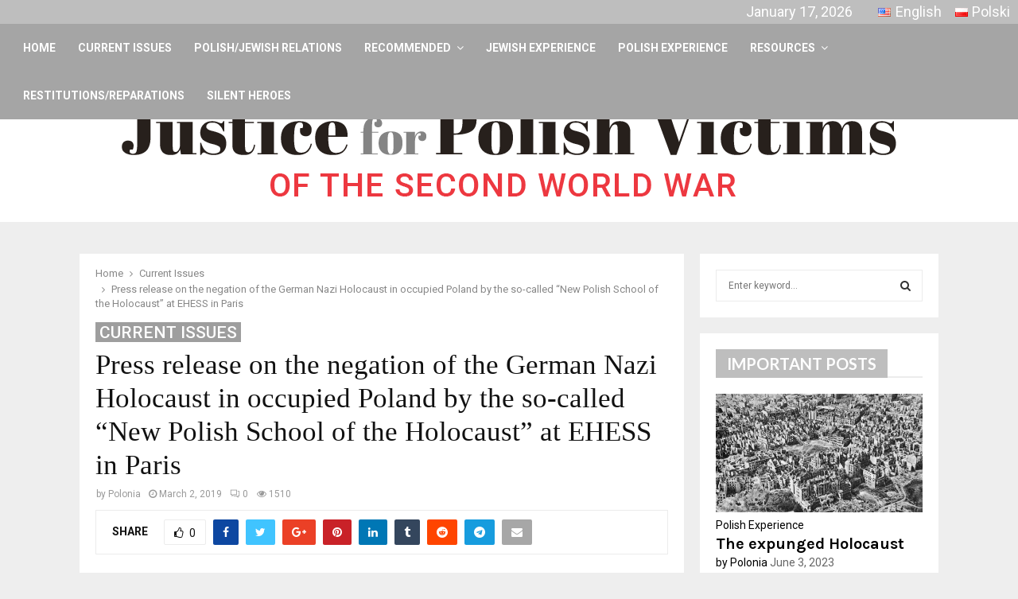

--- FILE ---
content_type: text/html; charset=UTF-8
request_url: https://justiceforpolishvictims.org/current-issues/press-release-on-the-negation-of-the-german-nazi-holocaust-in-occupied-poland-by-the-so-called-new-polish-school-of-the-holocaust-at-ehess-in-paris/
body_size: 26792
content:
<!DOCTYPE html>
<html dir="ltr" lang="en-US" prefix="og: https://ogp.me/ns#">
<head>
	<meta charset="UTF-8">
		<meta name="viewport" content="width=device-width, initial-scale=1">
		<link rel="profile" href="http://gmpg.org/xfn/11">
	<title>Press release on the negation of the German Nazi Holocaust in occupied Poland by the so-called “New Polish School of the Holocaust” at EHESS in Paris - Justice For Polish Victims</title>

		<!-- All in One SEO 4.9.3 - aioseo.com -->
	<meta name="description" content="A two-day colloquium took place at the School of Advanced Research in Social Sciences (EHESS) in Paris on February 21-22, 2019, during which a group of researchers in history, literary studies, sociology and other fields of science, made an unacceptable attempt to transfer German responsibility for the Holocaust of Polish Jews to Polish citizens (Gentiles), victims" />
	<meta name="robots" content="max-image-preview:large" />
	<meta name="author" content="Polonia"/>
	<link rel="canonical" href="https://justiceforpolishvictims.org/current-issues/press-release-on-the-negation-of-the-german-nazi-holocaust-in-occupied-poland-by-the-so-called-new-polish-school-of-the-holocaust-at-ehess-in-paris/" />
	<meta name="generator" content="All in One SEO (AIOSEO) 4.9.3" />
		<meta property="og:locale" content="en_US" />
		<meta property="og:site_name" content="Justice For Polish Victims - Of The Second World War" />
		<meta property="og:type" content="article" />
		<meta property="og:title" content="Press release on the negation of the German Nazi Holocaust in occupied Poland by the so-called “New Polish School of the Holocaust” at EHESS in Paris - Justice For Polish Victims" />
		<meta property="og:description" content="A two-day colloquium took place at the School of Advanced Research in Social Sciences (EHESS) in Paris on February 21-22, 2019, during which a group of researchers in history, literary studies, sociology and other fields of science, made an unacceptable attempt to transfer German responsibility for the Holocaust of Polish Jews to Polish citizens (Gentiles), victims" />
		<meta property="og:url" content="https://justiceforpolishvictims.org/current-issues/press-release-on-the-negation-of-the-german-nazi-holocaust-in-occupied-poland-by-the-so-called-new-polish-school-of-the-holocaust-at-ehess-in-paris/" />
		<meta property="og:image" content="https://justiceforpolishvictims.org/wp-content/uploads/2020/12/cropped-Asset-5@2x.png" />
		<meta property="og:image:secure_url" content="https://justiceforpolishvictims.org/wp-content/uploads/2020/12/cropped-Asset-5@2x.png" />
		<meta property="article:published_time" content="2019-03-02T18:31:55+00:00" />
		<meta property="article:modified_time" content="2019-03-02T18:31:55+00:00" />
		<meta name="twitter:card" content="summary_large_image" />
		<meta name="twitter:title" content="Press release on the negation of the German Nazi Holocaust in occupied Poland by the so-called “New Polish School of the Holocaust” at EHESS in Paris - Justice For Polish Victims" />
		<meta name="twitter:description" content="A two-day colloquium took place at the School of Advanced Research in Social Sciences (EHESS) in Paris on February 21-22, 2019, during which a group of researchers in history, literary studies, sociology and other fields of science, made an unacceptable attempt to transfer German responsibility for the Holocaust of Polish Jews to Polish citizens (Gentiles), victims" />
		<meta name="twitter:image" content="https://justiceforpolishvictims.org/wp-content/uploads/2020/12/cropped-Asset-5@2x.png" />
		<script type="application/ld+json" class="aioseo-schema">
			{"@context":"https:\/\/schema.org","@graph":[{"@type":"BlogPosting","@id":"https:\/\/justiceforpolishvictims.org\/current-issues\/press-release-on-the-negation-of-the-german-nazi-holocaust-in-occupied-poland-by-the-so-called-new-polish-school-of-the-holocaust-at-ehess-in-paris\/#blogposting","name":"Press release on the negation of the German Nazi Holocaust in occupied Poland by the so-called \u201cNew Polish School of the Holocaust\u201d at EHESS in Paris - Justice For Polish Victims","headline":"Press release on the negation of the German Nazi Holocaust in occupied Poland by the so-called \u201cNew Polish School of the Holocaust\u201d at EHESS in Paris","author":{"@id":"https:\/\/justiceforpolishvictims.org\/author\/admin\/#author"},"publisher":{"@id":"https:\/\/justiceforpolishvictims.org\/#organization"},"image":{"@type":"ImageObject","url":"https:\/\/justiceforpolishvictims.org\/wp-content\/uploads\/2020\/12\/cropped-Asset-5@2x.png","@id":"https:\/\/justiceforpolishvictims.org\/#articleImage","width":980,"height":139},"datePublished":"2019-03-02T10:31:55-08:00","dateModified":"2019-03-02T10:31:55-08:00","inLanguage":"en-US","mainEntityOfPage":{"@id":"https:\/\/justiceforpolishvictims.org\/current-issues\/press-release-on-the-negation-of-the-german-nazi-holocaust-in-occupied-poland-by-the-so-called-new-polish-school-of-the-holocaust-at-ehess-in-paris\/#webpage"},"isPartOf":{"@id":"https:\/\/justiceforpolishvictims.org\/current-issues\/press-release-on-the-negation-of-the-german-nazi-holocaust-in-occupied-poland-by-the-so-called-new-polish-school-of-the-holocaust-at-ehess-in-paris\/#webpage"},"articleSection":"Current Issues, English"},{"@type":"BreadcrumbList","@id":"https:\/\/justiceforpolishvictims.org\/current-issues\/press-release-on-the-negation-of-the-german-nazi-holocaust-in-occupied-poland-by-the-so-called-new-polish-school-of-the-holocaust-at-ehess-in-paris\/#breadcrumblist","itemListElement":[{"@type":"ListItem","@id":"https:\/\/justiceforpolishvictims.org#listItem","position":1,"name":"Home","item":"https:\/\/justiceforpolishvictims.org","nextItem":{"@type":"ListItem","@id":"https:\/\/justiceforpolishvictims.org\/category\/current-issues\/#listItem","name":"Current Issues"}},{"@type":"ListItem","@id":"https:\/\/justiceforpolishvictims.org\/category\/current-issues\/#listItem","position":2,"name":"Current Issues","item":"https:\/\/justiceforpolishvictims.org\/category\/current-issues\/","nextItem":{"@type":"ListItem","@id":"https:\/\/justiceforpolishvictims.org\/current-issues\/press-release-on-the-negation-of-the-german-nazi-holocaust-in-occupied-poland-by-the-so-called-new-polish-school-of-the-holocaust-at-ehess-in-paris\/#listItem","name":"Press release on the negation of the German Nazi Holocaust in occupied Poland by the so-called \u201cNew Polish School of the Holocaust\u201d at EHESS in Paris"},"previousItem":{"@type":"ListItem","@id":"https:\/\/justiceforpolishvictims.org#listItem","name":"Home"}},{"@type":"ListItem","@id":"https:\/\/justiceforpolishvictims.org\/current-issues\/press-release-on-the-negation-of-the-german-nazi-holocaust-in-occupied-poland-by-the-so-called-new-polish-school-of-the-holocaust-at-ehess-in-paris\/#listItem","position":3,"name":"Press release on the negation of the German Nazi Holocaust in occupied Poland by the so-called \u201cNew Polish School of the Holocaust\u201d at EHESS in Paris","previousItem":{"@type":"ListItem","@id":"https:\/\/justiceforpolishvictims.org\/category\/current-issues\/#listItem","name":"Current Issues"}}]},{"@type":"Organization","@id":"https:\/\/justiceforpolishvictims.org\/#organization","name":"Justice For Polish Victims","description":"Of The Second World War","url":"https:\/\/justiceforpolishvictims.org\/","logo":{"@type":"ImageObject","url":"https:\/\/justiceforpolishvictims.org\/wp-content\/uploads\/2020\/12\/cropped-Asset-5@2x.png","@id":"https:\/\/justiceforpolishvictims.org\/current-issues\/press-release-on-the-negation-of-the-german-nazi-holocaust-in-occupied-poland-by-the-so-called-new-polish-school-of-the-holocaust-at-ehess-in-paris\/#organizationLogo","width":980,"height":139},"image":{"@id":"https:\/\/justiceforpolishvictims.org\/current-issues\/press-release-on-the-negation-of-the-german-nazi-holocaust-in-occupied-poland-by-the-so-called-new-polish-school-of-the-holocaust-at-ehess-in-paris\/#organizationLogo"}},{"@type":"Person","@id":"https:\/\/justiceforpolishvictims.org\/author\/admin\/#author","url":"https:\/\/justiceforpolishvictims.org\/author\/admin\/","name":"Polonia","image":{"@type":"ImageObject","@id":"https:\/\/justiceforpolishvictims.org\/current-issues\/press-release-on-the-negation-of-the-german-nazi-holocaust-in-occupied-poland-by-the-so-called-new-polish-school-of-the-holocaust-at-ehess-in-paris\/#authorImage","url":"https:\/\/justiceforpolishvictims.org\/wp-content\/uploads\/2018\/04\/poland-flag-150x150.jpg","width":96,"height":96,"caption":"Polonia"}},{"@type":"WebPage","@id":"https:\/\/justiceforpolishvictims.org\/current-issues\/press-release-on-the-negation-of-the-german-nazi-holocaust-in-occupied-poland-by-the-so-called-new-polish-school-of-the-holocaust-at-ehess-in-paris\/#webpage","url":"https:\/\/justiceforpolishvictims.org\/current-issues\/press-release-on-the-negation-of-the-german-nazi-holocaust-in-occupied-poland-by-the-so-called-new-polish-school-of-the-holocaust-at-ehess-in-paris\/","name":"Press release on the negation of the German Nazi Holocaust in occupied Poland by the so-called \u201cNew Polish School of the Holocaust\u201d at EHESS in Paris - Justice For Polish Victims","description":"A two-day colloquium took place at the School of Advanced Research in Social Sciences (EHESS) in Paris on February 21-22, 2019, during which a group of researchers in history, literary studies, sociology and other fields of science, made an unacceptable attempt to transfer German responsibility for the Holocaust of Polish Jews to Polish citizens (Gentiles), victims","inLanguage":"en-US","isPartOf":{"@id":"https:\/\/justiceforpolishvictims.org\/#website"},"breadcrumb":{"@id":"https:\/\/justiceforpolishvictims.org\/current-issues\/press-release-on-the-negation-of-the-german-nazi-holocaust-in-occupied-poland-by-the-so-called-new-polish-school-of-the-holocaust-at-ehess-in-paris\/#breadcrumblist"},"author":{"@id":"https:\/\/justiceforpolishvictims.org\/author\/admin\/#author"},"creator":{"@id":"https:\/\/justiceforpolishvictims.org\/author\/admin\/#author"},"datePublished":"2019-03-02T10:31:55-08:00","dateModified":"2019-03-02T10:31:55-08:00"},{"@type":"WebSite","@id":"https:\/\/justiceforpolishvictims.org\/#website","url":"https:\/\/justiceforpolishvictims.org\/","name":"Justice For Polish Victims","description":"Of The Second World War","inLanguage":"en-US","publisher":{"@id":"https:\/\/justiceforpolishvictims.org\/#organization"}}]}
		</script>
		<!-- All in One SEO -->

<link rel='dns-prefetch' href='//fonts.googleapis.com' />
<link rel="alternate" type="application/rss+xml" title="Justice For Polish Victims &raquo; Feed" href="https://justiceforpolishvictims.org/feed/" />
<link rel="alternate" type="application/rss+xml" title="Justice For Polish Victims &raquo; Comments Feed" href="https://justiceforpolishvictims.org/comments/feed/" />
<link rel="alternate" type="application/rss+xml" title="Justice For Polish Victims &raquo; Press release on the negation of the German Nazi Holocaust in occupied Poland by the so-called “New Polish School of the Holocaust” at EHESS in Paris Comments Feed" href="https://justiceforpolishvictims.org/current-issues/press-release-on-the-negation-of-the-german-nazi-holocaust-in-occupied-poland-by-the-so-called-new-polish-school-of-the-holocaust-at-ehess-in-paris/feed/" />
<link rel="alternate" title="oEmbed (JSON)" type="application/json+oembed" href="https://justiceforpolishvictims.org/wp-json/oembed/1.0/embed?url=https%3A%2F%2Fjusticeforpolishvictims.org%2Fcurrent-issues%2Fpress-release-on-the-negation-of-the-german-nazi-holocaust-in-occupied-poland-by-the-so-called-new-polish-school-of-the-holocaust-at-ehess-in-paris%2F&#038;lang=en" />
<link rel="alternate" title="oEmbed (XML)" type="text/xml+oembed" href="https://justiceforpolishvictims.org/wp-json/oembed/1.0/embed?url=https%3A%2F%2Fjusticeforpolishvictims.org%2Fcurrent-issues%2Fpress-release-on-the-negation-of-the-german-nazi-holocaust-in-occupied-poland-by-the-so-called-new-polish-school-of-the-holocaust-at-ehess-in-paris%2F&#038;format=xml&#038;lang=en" />
		<!-- This site uses the Google Analytics by MonsterInsights plugin v9.11.1 - Using Analytics tracking - https://www.monsterinsights.com/ -->
		<!-- Note: MonsterInsights is not currently configured on this site. The site owner needs to authenticate with Google Analytics in the MonsterInsights settings panel. -->
					<!-- No tracking code set -->
				<!-- / Google Analytics by MonsterInsights -->
		<style id='wp-img-auto-sizes-contain-inline-css' type='text/css'>
img:is([sizes=auto i],[sizes^="auto," i]){contain-intrinsic-size:3000px 1500px}
/*# sourceURL=wp-img-auto-sizes-contain-inline-css */
</style>
<style id='wp-emoji-styles-inline-css' type='text/css'>

	img.wp-smiley, img.emoji {
		display: inline !important;
		border: none !important;
		box-shadow: none !important;
		height: 1em !important;
		width: 1em !important;
		margin: 0 0.07em !important;
		vertical-align: -0.1em !important;
		background: none !important;
		padding: 0 !important;
	}
/*# sourceURL=wp-emoji-styles-inline-css */
</style>
<style id='wp-block-library-inline-css' type='text/css'>
:root{--wp-block-synced-color:#7a00df;--wp-block-synced-color--rgb:122,0,223;--wp-bound-block-color:var(--wp-block-synced-color);--wp-editor-canvas-background:#ddd;--wp-admin-theme-color:#007cba;--wp-admin-theme-color--rgb:0,124,186;--wp-admin-theme-color-darker-10:#006ba1;--wp-admin-theme-color-darker-10--rgb:0,107,160.5;--wp-admin-theme-color-darker-20:#005a87;--wp-admin-theme-color-darker-20--rgb:0,90,135;--wp-admin-border-width-focus:2px}@media (min-resolution:192dpi){:root{--wp-admin-border-width-focus:1.5px}}.wp-element-button{cursor:pointer}:root .has-very-light-gray-background-color{background-color:#eee}:root .has-very-dark-gray-background-color{background-color:#313131}:root .has-very-light-gray-color{color:#eee}:root .has-very-dark-gray-color{color:#313131}:root .has-vivid-green-cyan-to-vivid-cyan-blue-gradient-background{background:linear-gradient(135deg,#00d084,#0693e3)}:root .has-purple-crush-gradient-background{background:linear-gradient(135deg,#34e2e4,#4721fb 50%,#ab1dfe)}:root .has-hazy-dawn-gradient-background{background:linear-gradient(135deg,#faaca8,#dad0ec)}:root .has-subdued-olive-gradient-background{background:linear-gradient(135deg,#fafae1,#67a671)}:root .has-atomic-cream-gradient-background{background:linear-gradient(135deg,#fdd79a,#004a59)}:root .has-nightshade-gradient-background{background:linear-gradient(135deg,#330968,#31cdcf)}:root .has-midnight-gradient-background{background:linear-gradient(135deg,#020381,#2874fc)}:root{--wp--preset--font-size--normal:16px;--wp--preset--font-size--huge:42px}.has-regular-font-size{font-size:1em}.has-larger-font-size{font-size:2.625em}.has-normal-font-size{font-size:var(--wp--preset--font-size--normal)}.has-huge-font-size{font-size:var(--wp--preset--font-size--huge)}.has-text-align-center{text-align:center}.has-text-align-left{text-align:left}.has-text-align-right{text-align:right}.has-fit-text{white-space:nowrap!important}#end-resizable-editor-section{display:none}.aligncenter{clear:both}.items-justified-left{justify-content:flex-start}.items-justified-center{justify-content:center}.items-justified-right{justify-content:flex-end}.items-justified-space-between{justify-content:space-between}.screen-reader-text{border:0;clip-path:inset(50%);height:1px;margin:-1px;overflow:hidden;padding:0;position:absolute;width:1px;word-wrap:normal!important}.screen-reader-text:focus{background-color:#ddd;clip-path:none;color:#444;display:block;font-size:1em;height:auto;left:5px;line-height:normal;padding:15px 23px 14px;text-decoration:none;top:5px;width:auto;z-index:100000}html :where(.has-border-color){border-style:solid}html :where([style*=border-top-color]){border-top-style:solid}html :where([style*=border-right-color]){border-right-style:solid}html :where([style*=border-bottom-color]){border-bottom-style:solid}html :where([style*=border-left-color]){border-left-style:solid}html :where([style*=border-width]){border-style:solid}html :where([style*=border-top-width]){border-top-style:solid}html :where([style*=border-right-width]){border-right-style:solid}html :where([style*=border-bottom-width]){border-bottom-style:solid}html :where([style*=border-left-width]){border-left-style:solid}html :where(img[class*=wp-image-]){height:auto;max-width:100%}:where(figure){margin:0 0 1em}html :where(.is-position-sticky){--wp-admin--admin-bar--position-offset:var(--wp-admin--admin-bar--height,0px)}@media screen and (max-width:600px){html :where(.is-position-sticky){--wp-admin--admin-bar--position-offset:0px}}

/*# sourceURL=wp-block-library-inline-css */
</style><style id='global-styles-inline-css' type='text/css'>
:root{--wp--preset--aspect-ratio--square: 1;--wp--preset--aspect-ratio--4-3: 4/3;--wp--preset--aspect-ratio--3-4: 3/4;--wp--preset--aspect-ratio--3-2: 3/2;--wp--preset--aspect-ratio--2-3: 2/3;--wp--preset--aspect-ratio--16-9: 16/9;--wp--preset--aspect-ratio--9-16: 9/16;--wp--preset--color--black: #000000;--wp--preset--color--cyan-bluish-gray: #abb8c3;--wp--preset--color--white: #ffffff;--wp--preset--color--pale-pink: #f78da7;--wp--preset--color--vivid-red: #cf2e2e;--wp--preset--color--luminous-vivid-orange: #ff6900;--wp--preset--color--luminous-vivid-amber: #fcb900;--wp--preset--color--light-green-cyan: #7bdcb5;--wp--preset--color--vivid-green-cyan: #00d084;--wp--preset--color--pale-cyan-blue: #8ed1fc;--wp--preset--color--vivid-cyan-blue: #0693e3;--wp--preset--color--vivid-purple: #9b51e0;--wp--preset--gradient--vivid-cyan-blue-to-vivid-purple: linear-gradient(135deg,rgb(6,147,227) 0%,rgb(155,81,224) 100%);--wp--preset--gradient--light-green-cyan-to-vivid-green-cyan: linear-gradient(135deg,rgb(122,220,180) 0%,rgb(0,208,130) 100%);--wp--preset--gradient--luminous-vivid-amber-to-luminous-vivid-orange: linear-gradient(135deg,rgb(252,185,0) 0%,rgb(255,105,0) 100%);--wp--preset--gradient--luminous-vivid-orange-to-vivid-red: linear-gradient(135deg,rgb(255,105,0) 0%,rgb(207,46,46) 100%);--wp--preset--gradient--very-light-gray-to-cyan-bluish-gray: linear-gradient(135deg,rgb(238,238,238) 0%,rgb(169,184,195) 100%);--wp--preset--gradient--cool-to-warm-spectrum: linear-gradient(135deg,rgb(74,234,220) 0%,rgb(151,120,209) 20%,rgb(207,42,186) 40%,rgb(238,44,130) 60%,rgb(251,105,98) 80%,rgb(254,248,76) 100%);--wp--preset--gradient--blush-light-purple: linear-gradient(135deg,rgb(255,206,236) 0%,rgb(152,150,240) 100%);--wp--preset--gradient--blush-bordeaux: linear-gradient(135deg,rgb(254,205,165) 0%,rgb(254,45,45) 50%,rgb(107,0,62) 100%);--wp--preset--gradient--luminous-dusk: linear-gradient(135deg,rgb(255,203,112) 0%,rgb(199,81,192) 50%,rgb(65,88,208) 100%);--wp--preset--gradient--pale-ocean: linear-gradient(135deg,rgb(255,245,203) 0%,rgb(182,227,212) 50%,rgb(51,167,181) 100%);--wp--preset--gradient--electric-grass: linear-gradient(135deg,rgb(202,248,128) 0%,rgb(113,206,126) 100%);--wp--preset--gradient--midnight: linear-gradient(135deg,rgb(2,3,129) 0%,rgb(40,116,252) 100%);--wp--preset--font-size--small: 14px;--wp--preset--font-size--medium: 20px;--wp--preset--font-size--large: 32px;--wp--preset--font-size--x-large: 42px;--wp--preset--font-size--normal: 16px;--wp--preset--font-size--huge: 42px;--wp--preset--spacing--20: 0.44rem;--wp--preset--spacing--30: 0.67rem;--wp--preset--spacing--40: 1rem;--wp--preset--spacing--50: 1.5rem;--wp--preset--spacing--60: 2.25rem;--wp--preset--spacing--70: 3.38rem;--wp--preset--spacing--80: 5.06rem;--wp--preset--shadow--natural: 6px 6px 9px rgba(0, 0, 0, 0.2);--wp--preset--shadow--deep: 12px 12px 50px rgba(0, 0, 0, 0.4);--wp--preset--shadow--sharp: 6px 6px 0px rgba(0, 0, 0, 0.2);--wp--preset--shadow--outlined: 6px 6px 0px -3px rgb(255, 255, 255), 6px 6px rgb(0, 0, 0);--wp--preset--shadow--crisp: 6px 6px 0px rgb(0, 0, 0);}:where(.is-layout-flex){gap: 0.5em;}:where(.is-layout-grid){gap: 0.5em;}body .is-layout-flex{display: flex;}.is-layout-flex{flex-wrap: wrap;align-items: center;}.is-layout-flex > :is(*, div){margin: 0;}body .is-layout-grid{display: grid;}.is-layout-grid > :is(*, div){margin: 0;}:where(.wp-block-columns.is-layout-flex){gap: 2em;}:where(.wp-block-columns.is-layout-grid){gap: 2em;}:where(.wp-block-post-template.is-layout-flex){gap: 1.25em;}:where(.wp-block-post-template.is-layout-grid){gap: 1.25em;}.has-black-color{color: var(--wp--preset--color--black) !important;}.has-cyan-bluish-gray-color{color: var(--wp--preset--color--cyan-bluish-gray) !important;}.has-white-color{color: var(--wp--preset--color--white) !important;}.has-pale-pink-color{color: var(--wp--preset--color--pale-pink) !important;}.has-vivid-red-color{color: var(--wp--preset--color--vivid-red) !important;}.has-luminous-vivid-orange-color{color: var(--wp--preset--color--luminous-vivid-orange) !important;}.has-luminous-vivid-amber-color{color: var(--wp--preset--color--luminous-vivid-amber) !important;}.has-light-green-cyan-color{color: var(--wp--preset--color--light-green-cyan) !important;}.has-vivid-green-cyan-color{color: var(--wp--preset--color--vivid-green-cyan) !important;}.has-pale-cyan-blue-color{color: var(--wp--preset--color--pale-cyan-blue) !important;}.has-vivid-cyan-blue-color{color: var(--wp--preset--color--vivid-cyan-blue) !important;}.has-vivid-purple-color{color: var(--wp--preset--color--vivid-purple) !important;}.has-black-background-color{background-color: var(--wp--preset--color--black) !important;}.has-cyan-bluish-gray-background-color{background-color: var(--wp--preset--color--cyan-bluish-gray) !important;}.has-white-background-color{background-color: var(--wp--preset--color--white) !important;}.has-pale-pink-background-color{background-color: var(--wp--preset--color--pale-pink) !important;}.has-vivid-red-background-color{background-color: var(--wp--preset--color--vivid-red) !important;}.has-luminous-vivid-orange-background-color{background-color: var(--wp--preset--color--luminous-vivid-orange) !important;}.has-luminous-vivid-amber-background-color{background-color: var(--wp--preset--color--luminous-vivid-amber) !important;}.has-light-green-cyan-background-color{background-color: var(--wp--preset--color--light-green-cyan) !important;}.has-vivid-green-cyan-background-color{background-color: var(--wp--preset--color--vivid-green-cyan) !important;}.has-pale-cyan-blue-background-color{background-color: var(--wp--preset--color--pale-cyan-blue) !important;}.has-vivid-cyan-blue-background-color{background-color: var(--wp--preset--color--vivid-cyan-blue) !important;}.has-vivid-purple-background-color{background-color: var(--wp--preset--color--vivid-purple) !important;}.has-black-border-color{border-color: var(--wp--preset--color--black) !important;}.has-cyan-bluish-gray-border-color{border-color: var(--wp--preset--color--cyan-bluish-gray) !important;}.has-white-border-color{border-color: var(--wp--preset--color--white) !important;}.has-pale-pink-border-color{border-color: var(--wp--preset--color--pale-pink) !important;}.has-vivid-red-border-color{border-color: var(--wp--preset--color--vivid-red) !important;}.has-luminous-vivid-orange-border-color{border-color: var(--wp--preset--color--luminous-vivid-orange) !important;}.has-luminous-vivid-amber-border-color{border-color: var(--wp--preset--color--luminous-vivid-amber) !important;}.has-light-green-cyan-border-color{border-color: var(--wp--preset--color--light-green-cyan) !important;}.has-vivid-green-cyan-border-color{border-color: var(--wp--preset--color--vivid-green-cyan) !important;}.has-pale-cyan-blue-border-color{border-color: var(--wp--preset--color--pale-cyan-blue) !important;}.has-vivid-cyan-blue-border-color{border-color: var(--wp--preset--color--vivid-cyan-blue) !important;}.has-vivid-purple-border-color{border-color: var(--wp--preset--color--vivid-purple) !important;}.has-vivid-cyan-blue-to-vivid-purple-gradient-background{background: var(--wp--preset--gradient--vivid-cyan-blue-to-vivid-purple) !important;}.has-light-green-cyan-to-vivid-green-cyan-gradient-background{background: var(--wp--preset--gradient--light-green-cyan-to-vivid-green-cyan) !important;}.has-luminous-vivid-amber-to-luminous-vivid-orange-gradient-background{background: var(--wp--preset--gradient--luminous-vivid-amber-to-luminous-vivid-orange) !important;}.has-luminous-vivid-orange-to-vivid-red-gradient-background{background: var(--wp--preset--gradient--luminous-vivid-orange-to-vivid-red) !important;}.has-very-light-gray-to-cyan-bluish-gray-gradient-background{background: var(--wp--preset--gradient--very-light-gray-to-cyan-bluish-gray) !important;}.has-cool-to-warm-spectrum-gradient-background{background: var(--wp--preset--gradient--cool-to-warm-spectrum) !important;}.has-blush-light-purple-gradient-background{background: var(--wp--preset--gradient--blush-light-purple) !important;}.has-blush-bordeaux-gradient-background{background: var(--wp--preset--gradient--blush-bordeaux) !important;}.has-luminous-dusk-gradient-background{background: var(--wp--preset--gradient--luminous-dusk) !important;}.has-pale-ocean-gradient-background{background: var(--wp--preset--gradient--pale-ocean) !important;}.has-electric-grass-gradient-background{background: var(--wp--preset--gradient--electric-grass) !important;}.has-midnight-gradient-background{background: var(--wp--preset--gradient--midnight) !important;}.has-small-font-size{font-size: var(--wp--preset--font-size--small) !important;}.has-medium-font-size{font-size: var(--wp--preset--font-size--medium) !important;}.has-large-font-size{font-size: var(--wp--preset--font-size--large) !important;}.has-x-large-font-size{font-size: var(--wp--preset--font-size--x-large) !important;}
/*# sourceURL=global-styles-inline-css */
</style>

<style id='classic-theme-styles-inline-css' type='text/css'>
/*! This file is auto-generated */
.wp-block-button__link{color:#fff;background-color:#32373c;border-radius:9999px;box-shadow:none;text-decoration:none;padding:calc(.667em + 2px) calc(1.333em + 2px);font-size:1.125em}.wp-block-file__button{background:#32373c;color:#fff;text-decoration:none}
/*# sourceURL=/wp-includes/css/classic-themes.min.css */
</style>
<link rel='stylesheet' id='contact-form-7-css' href='https://justiceforpolishvictims.org/wp-content/plugins/contact-form-7/includes/css/styles.css?ver=6.1.4' type='text/css' media='all' />
<link rel='stylesheet' id='email-subscribers-css' href='https://justiceforpolishvictims.org/wp-content/plugins/email-subscribers/lite/public/css/email-subscribers-public.css?ver=5.9.14' type='text/css' media='all' />
<link rel='stylesheet' id='pencisc-css' href='https://justiceforpolishvictims.org/wp-content/plugins/penci-framework/assets/css/single-shortcode.css?ver=6.9' type='text/css' media='all' />
<link rel='stylesheet' id='ppress-frontend-css' href='https://justiceforpolishvictims.org/wp-content/plugins/wp-user-avatar/assets/css/frontend.min.css?ver=4.16.8' type='text/css' media='all' />
<link rel='stylesheet' id='ppress-flatpickr-css' href='https://justiceforpolishvictims.org/wp-content/plugins/wp-user-avatar/assets/flatpickr/flatpickr.min.css?ver=4.16.8' type='text/css' media='all' />
<link rel='stylesheet' id='ppress-select2-css' href='https://justiceforpolishvictims.org/wp-content/plugins/wp-user-avatar/assets/select2/select2.min.css?ver=6.9' type='text/css' media='all' />
<link rel='stylesheet' id='penci-font-awesome-css' href='https://justiceforpolishvictims.org/wp-content/themes/pennews/css/font-awesome.min.css?ver=4.5.2' type='text/css' media='all' />
<link rel='stylesheet' id='penci-fonts-css' href='//fonts.googleapis.com/css?family=Roboto%3A300%2C300italic%2C400%2C400italic%2C500%2C500italic%2C700%2C700italic%2C800%2C800italic%7CMukta+Vaani%3A300%2C300italic%2C400%2C400italic%2C500%2C500italic%2C700%2C700italic%2C800%2C800italic%7COswald%3A300%2C300italic%2C400%2C400italic%2C500%2C500italic%2C700%2C700italic%2C800%2C800italic%7CTeko%3A300%2C300italic%2C400%2C400italic%2C500%2C500italic%2C700%2C700italic%2C800%2C800italic%7CPlayfair+Display%3A300%2C300italic%2C400%2C400italic%2C500%2C500italic%2C700%2C700italic%2C800%2C800italic%7CKarla%3A300%2C300italic%2C400%2C400italic%2C500%2C500italic%2C700%2C700italic%2C800%2C800italic%7CLato%3A300%2C300italic%2C400%2C400italic%2C500%2C500italic%2C700%2C700italic%2C800%2C800italic%3A300%2C300italic%2C400%2C400italic%2C500%2C500italic%2C700%2C700italic%2C800%2C800italic%26subset%3Dcyrillic%2Ccyrillic-ext%2Cgreek%2Cgreek-ext%2Clatin-ext' type='text/css' media='all' />
<link rel='stylesheet' id='penci-portfolio-css' href='https://justiceforpolishvictims.org/wp-content/themes/pennews/css/portfolio.css?ver=6.6.0' type='text/css' media='all' />
<link rel='stylesheet' id='penci-style-css' href='https://justiceforpolishvictims.org/wp-content/themes/pennews/style.css?ver=6.6.0' type='text/css' media='all' />
<style id='penci-style-inline-css' type='text/css'>
.penci-block-vc.style-title-13:not(.footer-widget).style-title-center .penci-block-heading {border-right: 10px solid transparent; border-left: 10px solid transparent; }.site-branding h1, .site-branding h2 {margin: 0;}.penci-schema-markup { display: none !important; }.penci-entry-media .twitter-video { max-width: none !important; margin: 0 !important; }.penci-entry-media .fb-video { margin-bottom: 0; }.penci-entry-media .post-format-meta > iframe { vertical-align: top; }.penci-single-style-6 .penci-entry-media-top.penci-video-format-dailymotion:after, .penci-single-style-6 .penci-entry-media-top.penci-video-format-facebook:after, .penci-single-style-6 .penci-entry-media-top.penci-video-format-vimeo:after, .penci-single-style-6 .penci-entry-media-top.penci-video-format-twitter:after, .penci-single-style-7 .penci-entry-media-top.penci-video-format-dailymotion:after, .penci-single-style-7 .penci-entry-media-top.penci-video-format-facebook:after, .penci-single-style-7 .penci-entry-media-top.penci-video-format-vimeo:after, .penci-single-style-7 .penci-entry-media-top.penci-video-format-twitter:after { content: none; } .penci-single-style-5 .penci-entry-media.penci-video-format-dailymotion:after, .penci-single-style-5 .penci-entry-media.penci-video-format-facebook:after, .penci-single-style-5 .penci-entry-media.penci-video-format-vimeo:after, .penci-single-style-5 .penci-entry-media.penci-video-format-twitter:after { content: none; }@media screen and (max-width: 960px) { .penci-insta-thumb ul.thumbnails.penci_col_5 li, .penci-insta-thumb ul.thumbnails.penci_col_6 li { width: 33.33% !important; } .penci-insta-thumb ul.thumbnails.penci_col_7 li, .penci-insta-thumb ul.thumbnails.penci_col_8 li, .penci-insta-thumb ul.thumbnails.penci_col_9 li, .penci-insta-thumb ul.thumbnails.penci_col_10 li { width: 25% !important; } }.site-header.header--s12 .penci-menu-toggle-wapper,.site-header.header--s12 .header__social-search { flex: 1; }.site-header.header--s5 .site-branding {  padding-right: 0;margin-right: 40px; }.penci-block_37 .penci_post-meta { padding-top: 8px; }.penci-block_37 .penci-post-excerpt + .penci_post-meta { padding-top: 0; }.penci-hide-text-votes { display: none; }.penci-usewr-review {  border-top: 1px solid #ececec; }.penci-review-score {top: 5px; position: relative; }.penci-social-counter.penci-social-counter--style-3 .penci-social__empty a, .penci-social-counter.penci-social-counter--style-4 .penci-social__empty a, .penci-social-counter.penci-social-counter--style-5 .penci-social__empty a, .penci-social-counter.penci-social-counter--style-6 .penci-social__empty a { display: flex; justify-content: center; align-items: center; }.penci-block-error { padding: 0 20px 20px; }@media screen and (min-width: 1240px){ .penci_dis_padding_bw .penci-content-main.penci-col-4:nth-child(3n+2) { padding-right: 15px; padding-left: 15px; }}.bos_searchbox_widget_class.penci-vc-column-1 #flexi_searchbox #b_searchboxInc .b_submitButton_wrapper{ padding-top: 10px; padding-bottom: 10px; }.mfp-image-holder .mfp-close, .mfp-iframe-holder .mfp-close { background: transparent; border-color: transparent; }h1, h2, h3, h4, h5, h6,.error404 .page-title,
		.error404 .penci-block-vc .penci-block__title, .footer__bottom.style-2 .block-title {font-family: 'Karla', sans-serif}h1, h2, h3, h4, h5, h6,.error404 .page-title,
		 .error404 .penci-block-vc .penci-block__title, .product_list_widget .product-title, .footer__bottom.style-2 .block-title {font-weight: 600}.penci-block-vc .penci-block__title, .penci-menu-hbg .penci-block-vc .penci-block__title, .penci-menu-hbg-widgets .menu-hbg-title{ font-family:'Karla', sans-serif; }.single .entry-content,.page .entry-content{ font-size:17px; }.penci-topbar h3, .penci-topbar, .penci-topbar ul.menu>li>a,.penci-topbar ul.menu li ul.sub-menu li a,.penci-topbar ul.topbar__logout li a, .topbar_weather .penci-weather-degrees{ font-size: 18px; }.penci-topbar{ background-color:#bebebe ; }.penci-topbar a:hover , .penci-topbar ul li a:hover{ color:#2c2520 !important; }.site-header .site-branding,.header__top .site-branding{ padding-top:-1px !important; }.site-description{ font-size: 30px;padding-top: 10px; }.single .penci-entry-title{ font-size:35px; }.penci-post-related .item-related h4{ font-size:15px; }@media only screen and (min-width: 768px) {.penci-content-post .entry-content h1{ font-size: 28px; }.penci-content-post .entry-content h2{ font-size: 28px; }}.penci-pmore-link .more-link{ font-family:'Lato', sans-serif;font-size:18px; background-color:#cfcfcf; }.penci-portfolio-wrap{ margin-left: 0px; margin-right: 0px; }.penci-portfolio-wrap .portfolio-item{ padding-left: 0px; padding-right: 0px; margin-bottom:0px; }.penci-menu-hbg-widgets .menu-hbg-title { font-family:'Lato', sans-serif }
		.woocommerce div.product .related > h2,.woocommerce div.product .upsells > h2,
		.post-title-box .post-box-title,.site-content #respond h3,.site-content .widget-title,
		.site-content .widgettitle,
		body.page-template-full-width.page-paged-2 .site-content .widget.penci-block-vc .penci-block__title,
		body:not( .page-template-full-width ) .site-content .widget.penci-block-vc .penci-block__title{ font-size:20px !important;font-weight:700 !important;font-family:'Lato', sans-serif !important; }.footer__bottom  .footer__logo a{font-family: 'Playfair Display', serif;}
		h1, h2, h3, h4, h5, h6,.penci-userreview-author,.penci-review-metas .penci-review-meta i,
		.entry-content h1, .entry-content h2, .entry-content h3, .entry-content h4,
		.entry-content h5, .entry-content h6, .comment-content h1, .comment-content h2,
		.comment-content h3, .comment-content h4, .comment-content h5, .comment-content h6,
		.penci-inline-related-posts .penci-irp-heading{ color: }.buy-button{ background-color:#bebebe !important; }.penci-menuhbg-toggle:hover .lines-button:after,.penci-menuhbg-toggle:hover .penci-lines:before,.penci-menuhbg-toggle:hover .penci-lines:after.penci-login-container a,.penci_list_shortcode li:before,.footer__sidebars .penci-block-vc .penci__post-title a:hover,.penci-viewall-results a:hover,.post-entry .penci-portfolio-filter ul li.active a, .penci-portfolio-filter ul li.active a,.penci-ajax-search-results-wrapper .penci__post-title a:hover{ color: #bebebe; }.penci-tweets-widget-content .icon-tweets,.penci-tweets-widget-content .tweet-intents a,.penci-tweets-widget-content .tweet-intents span:after,.woocommerce .star-rating span,.woocommerce .comment-form p.stars a:hover,.woocommerce div.product .woocommerce-tabs ul.tabs li a:hover,.penci-subcat-list .flexMenu-viewMore:hover a, .penci-subcat-list .flexMenu-viewMore:focus a,.penci-subcat-list .flexMenu-viewMore .flexMenu-popup .penci-subcat-item a:hover,.penci-owl-carousel-style .owl-dot.active span, .penci-owl-carousel-style .owl-dot:hover span,.penci-owl-carousel-slider .owl-dot.active span,.penci-owl-carousel-slider .owl-dot:hover span{ color: #bebebe; }.penci-owl-carousel-slider .owl-dot.active span,.penci-owl-carousel-slider .owl-dot:hover span{ background-color: #bebebe; }blockquote, q,.penci-post-pagination a:hover,a:hover,.penci-entry-meta a:hover,.penci-portfolio-below_img .inner-item-portfolio .portfolio-desc a:hover h3,.main-navigation.penci_disable_padding_menu > ul:not(.children) > li:hover > a,.main-navigation.penci_disable_padding_menu > ul:not(.children) > li:active > a,.main-navigation.penci_disable_padding_menu > ul:not(.children) > li.current-menu-item > a,.main-navigation.penci_disable_padding_menu > ul:not(.children) > li.current-menu-ancestor > a,.main-navigation.penci_disable_padding_menu > ul:not(.children) > li.current-category-ancestor > a,.site-header.header--s11 .main-navigation.penci_enable_line_menu .menu > li:hover > a,.site-header.header--s11 .main-navigation.penci_enable_line_menu .menu > li:active > a,.site-header.header--s11 .main-navigation.penci_enable_line_menu .menu > li.current-menu-item > a,.main-navigation.penci_disable_padding_menu ul.menu > li > a:hover,.main-navigation ul li:hover > a,.main-navigation ul li:active > a,.main-navigation li.current-menu-item > a,#site-navigation .penci-megamenu .penci-mega-child-categories a.cat-active,#site-navigation .penci-megamenu .penci-content-megamenu .penci-mega-latest-posts .penci-mega-post a:not(.mega-cat-name):hover,.penci-post-pagination h5 a:hover{ color: #bebebe; }.penci-menu-hbg .primary-menu-mobile li a:hover,.penci-menu-hbg .primary-menu-mobile li.toggled-on > a,.penci-menu-hbg .primary-menu-mobile li.toggled-on > .dropdown-toggle,.penci-menu-hbg .primary-menu-mobile li.current-menu-item > a,.penci-menu-hbg .primary-menu-mobile li.current-menu-item > .dropdown-toggle,.mobile-sidebar .primary-menu-mobile li a:hover,.mobile-sidebar .primary-menu-mobile li.toggled-on-first > a,.mobile-sidebar .primary-menu-mobile li.toggled-on > a,.mobile-sidebar .primary-menu-mobile li.toggled-on > .dropdown-toggle,.mobile-sidebar .primary-menu-mobile li.current-menu-item > a,.mobile-sidebar .primary-menu-mobile li.current-menu-item > .dropdown-toggle,.mobile-sidebar #sidebar-nav-logo a,.mobile-sidebar #sidebar-nav-logo a:hover.mobile-sidebar #sidebar-nav-logo:before,.penci-recipe-heading a.penci-recipe-print,.widget a:hover,.widget.widget_recent_entries li a:hover, .widget.widget_recent_comments li a:hover, .widget.widget_meta li a:hover,.penci-topbar a:hover,.penci-topbar ul li:hover,.penci-topbar ul li a:hover,.penci-topbar ul.menu li ul.sub-menu li a:hover,.site-branding a, .site-branding .site-title{ color: #bebebe; }.penci-viewall-results a:hover,.penci-ajax-search-results-wrapper .penci__post-title a:hover,.header__search_dis_bg .search-click:hover,.header__social-media a:hover,.penci-login-container .link-bottom a,.error404 .page-content a,.penci-no-results .search-form .search-submit:hover,.error404 .page-content .search-form .search-submit:hover,.penci_breadcrumbs a:hover, .penci_breadcrumbs a:hover span,.penci-archive .entry-meta a:hover,.penci-caption-above-img .wp-caption a:hover,.penci-author-content .author-social:hover,.entry-content a,.comment-content a,.penci-page-style-5 .penci-active-thumb .penci-entry-meta a:hover,.penci-single-style-5 .penci-active-thumb .penci-entry-meta a:hover{ color: #bebebe; }blockquote:not(.wp-block-quote).style-2:before{ background-color: transparent; }blockquote.style-2:before,blockquote:not(.wp-block-quote),blockquote.style-2 cite, blockquote.style-2 .author,blockquote.style-3 cite, blockquote.style-3 .author,.woocommerce ul.products li.product .price,.woocommerce ul.products li.product .price ins,.woocommerce div.product p.price ins,.woocommerce div.product span.price ins, .woocommerce div.product p.price, .woocommerce div.product span.price,.woocommerce div.product .entry-summary div[itemprop="description"] blockquote:before, .woocommerce div.product .woocommerce-tabs #tab-description blockquote:before,.woocommerce-product-details__short-description blockquote:before,.woocommerce div.product .entry-summary div[itemprop="description"] blockquote cite, .woocommerce div.product .entry-summary div[itemprop="description"] blockquote .author,.woocommerce div.product .woocommerce-tabs #tab-description blockquote cite, .woocommerce div.product .woocommerce-tabs #tab-description blockquote .author,.woocommerce div.product .product_meta > span a:hover,.woocommerce div.product .woocommerce-tabs ul.tabs li.active{ color: #bebebe; }.woocommerce #respond input#submit.alt.disabled:hover,.woocommerce #respond input#submit.alt:disabled:hover,.woocommerce #respond input#submit.alt:disabled[disabled]:hover,.woocommerce a.button.alt.disabled,.woocommerce a.button.alt.disabled:hover,.woocommerce a.button.alt:disabled,.woocommerce a.button.alt:disabled:hover,.woocommerce a.button.alt:disabled[disabled],.woocommerce a.button.alt:disabled[disabled]:hover,.woocommerce button.button.alt.disabled,.woocommerce button.button.alt.disabled:hover,.woocommerce button.button.alt:disabled,.woocommerce button.button.alt:disabled:hover,.woocommerce button.button.alt:disabled[disabled],.woocommerce button.button.alt:disabled[disabled]:hover,.woocommerce input.button.alt.disabled,.woocommerce input.button.alt.disabled:hover,.woocommerce input.button.alt:disabled,.woocommerce input.button.alt:disabled:hover,.woocommerce input.button.alt:disabled[disabled],.woocommerce input.button.alt:disabled[disabled]:hover{ background-color: #bebebe; }.woocommerce ul.cart_list li .amount, .woocommerce ul.product_list_widget li .amount,.woocommerce table.shop_table td.product-name a:hover,.woocommerce-cart .cart-collaterals .cart_totals table td .amount,.woocommerce .woocommerce-info:before,.woocommerce form.checkout table.shop_table .order-total .amount,.post-entry .penci-portfolio-filter ul li a:hover,.post-entry .penci-portfolio-filter ul li.active a,.penci-portfolio-filter ul li a:hover,.penci-portfolio-filter ul li.active a,#bbpress-forums li.bbp-body ul.forum li.bbp-forum-info a:hover,#bbpress-forums li.bbp-body ul.topic li.bbp-topic-title a:hover,#bbpress-forums li.bbp-body ul.forum li.bbp-forum-info .bbp-forum-content a,#bbpress-forums li.bbp-body ul.topic p.bbp-topic-meta a,#bbpress-forums .bbp-breadcrumb a:hover, #bbpress-forums .bbp-breadcrumb .bbp-breadcrumb-current:hover,#bbpress-forums .bbp-forum-freshness a:hover,#bbpress-forums .bbp-topic-freshness a:hover{ color: #bebebe; }.footer__bottom a,.footer__logo a, .footer__logo a:hover,.site-info a,.site-info a:hover,.sub-footer-menu li a:hover,.footer__sidebars a:hover,.penci-block-vc .social-buttons a:hover,.penci-inline-related-posts .penci_post-meta a:hover,.penci__general-meta .penci_post-meta a:hover,.penci-block_video.style-1 .penci_post-meta a:hover,.penci-block_video.style-7 .penci_post-meta a:hover,.penci-block-vc .penci-block__title a:hover,.penci-block-vc.style-title-2 .penci-block__title a:hover,.penci-block-vc.style-title-2:not(.footer-widget) .penci-block__title a:hover,.penci-block-vc.style-title-4 .penci-block__title a:hover,.penci-block-vc.style-title-4:not(.footer-widget) .penci-block__title a:hover,.penci-block-vc .penci-subcat-filter .penci-subcat-item a.active, .penci-block-vc .penci-subcat-filter .penci-subcat-item a:hover ,.penci-block_1 .penci_post-meta a:hover,.penci-inline-related-posts.penci-irp-type-grid .penci__post-title:hover{ color: #bebebe; }.penci-block_10 .penci-posted-on a,.penci-block_10 .penci-block__title a:hover,.penci-block_10 .penci__post-title a:hover,.penci-block_26 .block26_first_item .penci__post-title:hover,.penci-block_30 .penci_post-meta a:hover,.penci-block_33 .block33_big_item .penci_post-meta a:hover,.penci-block_36 .penci-chart-text,.penci-block_video.style-1 .block_video_first_item.penci-title-ab-img .penci_post_content a:hover,.penci-block_video.style-1 .block_video_first_item.penci-title-ab-img .penci_post-meta a:hover,.penci-block_video.style-6 .penci__post-title:hover,.penci-block_video.style-7 .penci__post-title:hover,.penci-owl-featured-area.style-12 .penci-small_items h3 a:hover,.penci-owl-featured-area.style-12 .penci-small_items .penci-slider__meta a:hover ,.penci-owl-featured-area.style-12 .penci-small_items .owl-item.current h3 a,.penci-owl-featured-area.style-13 .penci-small_items h3 a:hover,.penci-owl-featured-area.style-13 .penci-small_items .penci-slider__meta a:hover,.penci-owl-featured-area.style-13 .penci-small_items .owl-item.current h3 a,.penci-owl-featured-area.style-14 .penci-small_items h3 a:hover,.penci-owl-featured-area.style-14 .penci-small_items .penci-slider__meta a:hover ,.penci-owl-featured-area.style-14 .penci-small_items .owl-item.current h3 a,.penci-owl-featured-area.style-17 h3 a:hover,.penci-owl-featured-area.style-17 .penci-slider__meta a:hover,.penci-fslider28-wrapper.penci-block-vc .penci-slider-nav a:hover,.penci-videos-playlist .penci-video-nav .penci-video-playlist-item .penci-video-play-icon,.penci-videos-playlist .penci-video-nav .penci-video-playlist-item.is-playing { color: #bebebe; }.penci-block_video.style-7 .penci_post-meta a:hover,.penci-ajax-more.disable_bg_load_more .penci-ajax-more-button:hover, .penci-ajax-more.disable_bg_load_more .penci-block-ajax-more-button:hover{ color: #bebebe; }.site-main #buddypress input[type=submit]:hover,.site-main #buddypress div.generic-button a:hover,.site-main #buddypress .comment-reply-link:hover,.site-main #buddypress a.button:hover,.site-main #buddypress a.button:focus,.site-main #buddypress ul.button-nav li a:hover,.site-main #buddypress ul.button-nav li.current a,.site-main #buddypress .dir-search input[type=submit]:hover, .site-main #buddypress .groups-members-search input[type=submit]:hover,.site-main #buddypress div.item-list-tabs ul li.selected a,.site-main #buddypress div.item-list-tabs ul li.current a,.site-main #buddypress div.item-list-tabs ul li a:hover{ border-color: #bebebe;background-color: #bebebe; }.site-main #buddypress table.notifications thead tr, .site-main #buddypress table.notifications-settings thead tr,.site-main #buddypress table.profile-settings thead tr, .site-main #buddypress table.profile-fields thead tr,.site-main #buddypress table.profile-settings thead tr, .site-main #buddypress table.profile-fields thead tr,.site-main #buddypress table.wp-profile-fields thead tr, .site-main #buddypress table.messages-notices thead tr,.site-main #buddypress table.forum thead tr{ border-color: #bebebe;background-color: #bebebe; }.site-main .bbp-pagination-links a:hover, .site-main .bbp-pagination-links span.current,#buddypress div.item-list-tabs:not(#subnav) ul li.selected a, #buddypress div.item-list-tabs:not(#subnav) ul li.current a, #buddypress div.item-list-tabs:not(#subnav) ul li a:hover,#buddypress ul.item-list li div.item-title a, #buddypress ul.item-list li h4 a,div.bbp-template-notice a,#bbpress-forums li.bbp-body ul.topic li.bbp-topic-title a,#bbpress-forums li.bbp-body .bbp-forums-list li,.site-main #buddypress .activity-header a:first-child, #buddypress .comment-meta a:first-child, #buddypress .acomment-meta a:first-child{ color: #bebebe !important; }.single-tribe_events .tribe-events-schedule .tribe-events-cost{ color: #bebebe; }.tribe-events-list .tribe-events-loop .tribe-event-featured,#tribe-events .tribe-events-button,#tribe-events .tribe-events-button:hover,#tribe_events_filters_wrapper input[type=submit],.tribe-events-button, .tribe-events-button.tribe-active:hover,.tribe-events-button.tribe-inactive,.tribe-events-button:hover,.tribe-events-calendar td.tribe-events-present div[id*=tribe-events-daynum-],.tribe-events-calendar td.tribe-events-present div[id*=tribe-events-daynum-]>a,#tribe-bar-form .tribe-bar-submit input[type=submit]:hover{ background-color: #bebebe; }.woocommerce span.onsale,.show-search:after,select option:focus,.woocommerce .widget_shopping_cart p.buttons a:hover, .woocommerce.widget_shopping_cart p.buttons a:hover, .woocommerce .widget_price_filter .price_slider_amount .button:hover, .woocommerce div.product form.cart .button:hover,.woocommerce .widget_price_filter .ui-slider .ui-slider-handle,.penci-block-vc.style-title-2:not(.footer-widget) .penci-block__title a, .penci-block-vc.style-title-2:not(.footer-widget) .penci-block__title span,.penci-block-vc.style-title-3:not(.footer-widget) .penci-block-heading:after,.penci-block-vc.style-title-4:not(.footer-widget) .penci-block__title a, .penci-block-vc.style-title-4:not(.footer-widget) .penci-block__title span,.penci-archive .penci-archive__content .penci-cat-links a:hover,.mCSB_scrollTools .mCSB_dragger .mCSB_dragger_bar,.penci-block-vc .penci-cat-name:hover,#buddypress .activity-list li.load-more, #buddypress .activity-list li.load-newest,#buddypress .activity-list li.load-more:hover, #buddypress .activity-list li.load-newest:hover,.site-main #buddypress button:hover, .site-main #buddypress a.button:hover, .site-main #buddypress input[type=button]:hover, .site-main #buddypress input[type=reset]:hover{ background-color: #bebebe; }.penci-block-vc.style-title-grid:not(.footer-widget) .penci-block__title span, .penci-block-vc.style-title-grid:not(.footer-widget) .penci-block__title a,.penci-block-vc .penci_post_thumb:hover .penci-cat-name,.mCSB_scrollTools .mCSB_dragger:active .mCSB_dragger_bar,.mCSB_scrollTools .mCSB_dragger.mCSB_dragger_onDrag .mCSB_dragger_bar,.main-navigation > ul:not(.children) > li:hover > a,.main-navigation > ul:not(.children) > li:active > a,.main-navigation > ul:not(.children) > li.current-menu-item > a,.main-navigation.penci_enable_line_menu > ul:not(.children) > li > a:before,.main-navigation a:hover,#site-navigation .penci-megamenu .penci-mega-thumbnail .mega-cat-name:hover,#site-navigation .penci-megamenu .penci-mega-thumbnail:hover .mega-cat-name,.penci-review-process span,.penci-review-score-total,.topbar__trending .headline-title,.header__search:not(.header__search_dis_bg) .search-click,.cart-icon span.items-number{ background-color: #bebebe; }.main-navigation > ul:not(.children) > li.highlight-button > a{ background-color: #bebebe; }.main-navigation > ul:not(.children) > li.highlight-button:hover > a,.main-navigation > ul:not(.children) > li.highlight-button:active > a,.main-navigation > ul:not(.children) > li.highlight-button.current-category-ancestor > a,.main-navigation > ul:not(.children) > li.highlight-button.current-menu-ancestor > a,.main-navigation > ul:not(.children) > li.highlight-button.current-menu-item > a{ border-color: #bebebe; }.login__form .login__form__login-submit input:hover,.penci-login-container .penci-login input[type="submit"]:hover,.penci-archive .penci-entry-categories a:hover,.single .penci-cat-links a:hover,.page .penci-cat-links a:hover,.woocommerce #respond input#submit:hover, .woocommerce a.button:hover, .woocommerce button.button:hover, .woocommerce input.button:hover,.woocommerce div.product .entry-summary div[itemprop="description"]:before,.woocommerce div.product .entry-summary div[itemprop="description"] blockquote .author span:after, .woocommerce div.product .woocommerce-tabs #tab-description blockquote .author span:after,.woocommerce-product-details__short-description blockquote .author span:after,.woocommerce #respond input#submit.alt:hover, .woocommerce a.button.alt:hover, .woocommerce button.button.alt:hover, .woocommerce input.button.alt:hover,#scroll-to-top:hover,div.wpforms-container .wpforms-form input[type=submit]:hover,div.wpforms-container .wpforms-form button[type=submit]:hover,div.wpforms-container .wpforms-form .wpforms-page-button:hover,div.wpforms-container .wpforms-form .wpforms-page-button:hover,#respond #submit:hover,.wpcf7 input[type="submit"]:hover,.widget_wysija input[type="submit"]:hover{ background-color: #bebebe; }.penci-block_video .penci-close-video:hover,.penci-block_5 .penci_post_thumb:hover .penci-cat-name,.penci-block_25 .penci_post_thumb:hover .penci-cat-name,.penci-block_8 .penci_post_thumb:hover .penci-cat-name,.penci-block_14 .penci_post_thumb:hover .penci-cat-name,.penci-block-vc.style-title-grid .penci-block__title span, .penci-block-vc.style-title-grid .penci-block__title a,.penci-block_7 .penci_post_thumb:hover .penci-order-number,.penci-block_15 .penci-post-order,.penci-news_ticker .penci-news_ticker__title{ background-color: #bebebe; }.penci-owl-featured-area .penci-item-mag:hover .penci-slider__cat .penci-cat-name,.penci-owl-featured-area .penci-slider__cat .penci-cat-name:hover,.penci-owl-featured-area.style-12 .penci-small_items .owl-item.current .penci-cat-name,.penci-owl-featured-area.style-13 .penci-big_items .penci-slider__cat .penci-cat-name,.penci-owl-featured-area.style-13 .button-read-more:hover,.penci-owl-featured-area.style-13 .penci-small_items .owl-item.current .penci-cat-name,.penci-owl-featured-area.style-14 .penci-small_items .owl-item.current .penci-cat-name,.penci-owl-featured-area.style-18 .penci-slider__cat .penci-cat-name{ background-color: #bebebe; }.show-search .show-search__content:after,.penci-wide-content .penci-owl-featured-area.style-23 .penci-slider__text,.penci-grid_2 .grid2_first_item:hover .penci-cat-name,.penci-grid_2 .penci-post-item:hover .penci-cat-name,.penci-grid_3 .penci-post-item:hover .penci-cat-name,.penci-grid_1 .penci-post-item:hover .penci-cat-name,.penci-videos-playlist .penci-video-nav .penci-playlist-title,.widget-area .penci-videos-playlist .penci-video-nav .penci-video-playlist-item .penci-video-number,.widget-area .penci-videos-playlist .penci-video-nav .penci-video-playlist-item .penci-video-play-icon,.widget-area .penci-videos-playlist .penci-video-nav .penci-video-playlist-item .penci-video-paused-icon,.penci-owl-featured-area.style-17 .penci-slider__text::after,#scroll-to-top:hover{ background-color: #bebebe; }.featured-area-custom-slider .penci-owl-carousel-slider .owl-dot span,.main-navigation > ul:not(.children) > li ul.sub-menu,.error404 .not-found,.error404 .penci-block-vc,.woocommerce .woocommerce-error, .woocommerce .woocommerce-info, .woocommerce .woocommerce-message,.penci-owl-featured-area.style-12 .penci-small_items,.penci-owl-featured-area.style-12 .penci-small_items .owl-item.current .penci_post_thumb,.penci-owl-featured-area.style-13 .button-read-more:hover{ border-color: #bebebe; }.widget .tagcloud a:hover,.penci-social-buttons .penci-social-item.like.liked,.site-footer .widget .tagcloud a:hover,.penci-recipe-heading a.penci-recipe-print:hover,.penci-custom-slider-container .pencislider-content .pencislider-btn-trans:hover,button:hover,.button:hover, .entry-content a.button:hover,.penci-vc-btn-wapper .penci-vc-btn.penci-vcbtn-trans:hover, input[type="button"]:hover,input[type="reset"]:hover,input[type="submit"]:hover,.penci-ajax-more .penci-ajax-more-button:hover,.penci-ajax-more .penci-portfolio-more-button:hover,.woocommerce nav.woocommerce-pagination ul li a:focus, .woocommerce nav.woocommerce-pagination ul li a:hover,.woocommerce nav.woocommerce-pagination ul li span.current,.penci-block_10 .penci-more-post:hover,.penci-block_15 .penci-more-post:hover,.penci-block_36 .penci-more-post:hover,.penci-block_video.style-7 .penci-owl-carousel-slider .owl-dot.active span,.penci-block_video.style-7 .penci-owl-carousel-slider .owl-dot:hover span ,.penci-block_video.style-7 .penci-owl-carousel-slider .owl-dot:hover span ,.penci-ajax-more .penci-ajax-more-button:hover,.penci-ajax-more .penci-block-ajax-more-button:hover,.penci-ajax-more .penci-ajax-more-button.loading-posts:hover, .penci-ajax-more .penci-block-ajax-more-button.loading-posts:hover,.site-main #buddypress .activity-list li.load-more a:hover, .site-main #buddypress .activity-list li.load-newest a,.penci-owl-carousel-slider.penci-tweets-slider .owl-dots .owl-dot.active span, .penci-owl-carousel-slider.penci-tweets-slider .owl-dots .owl-dot:hover span,.penci-pagination:not(.penci-ajax-more) span.current, .penci-pagination:not(.penci-ajax-more) a:hover{border-color:#bebebe;background-color: #bebebe;}.penci-owl-featured-area.style-23 .penci-slider-overlay{ 
		background: -moz-linear-gradient(left, transparent 26%, #bebebe  65%);
	    background: -webkit-gradient(linear, left top, right top, color-stop(26%, #bebebe ), color-stop(65%, transparent));
	    background: -webkit-linear-gradient(left, transparent 26%, #bebebe 65%);
	    background: -o-linear-gradient(left, transparent 26%, #bebebe 65%);
	    background: -ms-linear-gradient(left, transparent 26%, #bebebe 65%);
	    background: linear-gradient(to right, transparent 26%, #bebebe 65%);
	    filter: progid:DXImageTransform.Microsoft.gradient(startColorstr='#bebebe', endColorstr='#bebebe', GradientType=1);
		 }.site-main #buddypress .activity-list li.load-more a, .site-main #buddypress .activity-list li.load-newest a,.header__search:not(.header__search_dis_bg) .search-click:hover,.tagcloud a:hover,.site-footer .widget .tagcloud a:hover{ transition: all 0.3s; opacity: 0.8; }.penci-loading-animation-1 .penci-loading-animation,.penci-loading-animation-1 .penci-loading-animation:before,.penci-loading-animation-1 .penci-loading-animation:after,.penci-loading-animation-5 .penci-loading-animation,.penci-loading-animation-6 .penci-loading-animation:before,.penci-loading-animation-7 .penci-loading-animation,.penci-loading-animation-8 .penci-loading-animation,.penci-loading-animation-9 .penci-loading-circle-inner:before,.penci-load-thecube .penci-load-cube:before,.penci-three-bounce .one,.penci-three-bounce .two,.penci-three-bounce .three{ background-color: #bebebe; }.site-description{ color: #ef353a; }.site-header{ background-color:#a5a5a5; }.site-header{
			box-shadow: inset 0 -1px 0 #a5a5a5;
			-webkit-box-shadow: inset 0 -1px 0 #a5a5a5;
			-moz-box-shadow: inset 0 -1px 0 #a5a5a5;
		  }.site-header.header--s2:before, .site-header.header--s3:not(.header--s4):before, .site-header.header--s6:before{ background-color:#a5a5a5 !important }.main-navigation ul.menu > li > a{ color:#ffffff }.main-navigation.penci_enable_line_menu > ul:not(.children) > li > a:before{background-color: #0a0a0a; }.main-navigation > ul:not(.children) > li:hover > a,.main-navigation > ul:not(.children) > li.current-category-ancestor > a,.main-navigation > ul:not(.children) > li.current-menu-ancestor > a,.main-navigation > ul:not(.children) > li.current-menu-item > a,.site-header.header--s11 .main-navigation.penci_enable_line_menu .menu > li:hover > a,.site-header.header--s11 .main-navigation.penci_enable_line_menu .menu > li:active > a,.site-header.header--s11 .main-navigation.penci_enable_line_menu .menu > li.current-category-ancestor > a,.site-header.header--s11 .main-navigation.penci_enable_line_menu .menu > li.current-menu-ancestor > a,.site-header.header--s11 .main-navigation.penci_enable_line_menu .menu > li.current-menu-item > a,.main-navigation.penci_disable_padding_menu > ul:not(.children) > li:hover > a,.main-navigation.penci_disable_padding_menu > ul:not(.children) > li.current-category-ancestor > a,.main-navigation.penci_disable_padding_menu > ul:not(.children) > li.current-menu-ancestor > a,.main-navigation.penci_disable_padding_menu > ul:not(.children) > li.current-menu-item > a,.main-navigation.penci_disable_padding_menu ul.menu > li > a:hover,.main-navigation ul.menu > li.current-menu-item > a,.main-navigation ul.menu > li > a:hover{ color: #0a0a0a }.main-navigation > ul:not(.children) > li.highlight-button > a{ color: #0a0a0a; }.header__search:not(.header__search_dis_bg) .search-click, .header__search_dis_bg .search-click{ color: #ffffff }
		.show-search .search-submit:hover,
		 .header__search_dis_bg .search-click:hover,
		 .header__search:not(.header__search_dis_bg) .search-click:hover,
		 .header__search:not(.header__search_dis_bg) .search-click:active,
		 .header__search:not(.header__search_dis_bg) .search-click.search-click-forcus{ color:#000000; }.penci-header-mobile .penci-header-mobile_container{ background-color:#a5a5a5; }#main .widget .tagcloud a{ }#main .widget .tagcloud a:hover{}.single .penci-cat-links a, .page .penci-cat-links a{ background-color:#bebebe;}.single .penci-cat-links a:hover, .page .penci-cat-links a:hover{ background-color:#cfcfcf; }.mobile-sidebar #sidebar-nav-logo a{font-family: 'Playfair Display', serif;}
/*# sourceURL=penci-style-inline-css */
</style>
<link rel='stylesheet' id='js_composer_front-css' href='https://justiceforpolishvictims.org/wp-content/plugins/js_composer/assets/css/js_composer.min.css?ver=6.4.2' type='text/css' media='all' />
<link rel='stylesheet' id='vc_google_fonts_karla-css' href='//fonts.googleapis.com/css?family=Karla&#038;ver=6.9' type='text/css' media='all' />
<link rel='stylesheet' id='vc_google_fonts_notosans-css' href='//fonts.googleapis.com/css?family=Noto+Sans&#038;ver=6.9' type='text/css' media='all' />
<link rel='stylesheet' id='mailpoet_public-css' href='https://justiceforpolishvictims.org/wp-content/plugins/mailpoet/assets/dist/css/mailpoet-public.b1f0906e.css?ver=6.9' type='text/css' media='all' />
<link rel='stylesheet' id='mailpoet_custom_fonts_0-css' href='https://fonts.googleapis.com/css?family=Abril+FatFace%3A400%2C400i%2C700%2C700i%7CAlegreya%3A400%2C400i%2C700%2C700i%7CAlegreya+Sans%3A400%2C400i%2C700%2C700i%7CAmatic+SC%3A400%2C400i%2C700%2C700i%7CAnonymous+Pro%3A400%2C400i%2C700%2C700i%7CArchitects+Daughter%3A400%2C400i%2C700%2C700i%7CArchivo%3A400%2C400i%2C700%2C700i%7CArchivo+Narrow%3A400%2C400i%2C700%2C700i%7CAsap%3A400%2C400i%2C700%2C700i%7CBarlow%3A400%2C400i%2C700%2C700i%7CBioRhyme%3A400%2C400i%2C700%2C700i%7CBonbon%3A400%2C400i%2C700%2C700i%7CCabin%3A400%2C400i%2C700%2C700i%7CCairo%3A400%2C400i%2C700%2C700i%7CCardo%3A400%2C400i%2C700%2C700i%7CChivo%3A400%2C400i%2C700%2C700i%7CConcert+One%3A400%2C400i%2C700%2C700i%7CCormorant%3A400%2C400i%2C700%2C700i%7CCrimson+Text%3A400%2C400i%2C700%2C700i%7CEczar%3A400%2C400i%2C700%2C700i%7CExo+2%3A400%2C400i%2C700%2C700i%7CFira+Sans%3A400%2C400i%2C700%2C700i%7CFjalla+One%3A400%2C400i%2C700%2C700i%7CFrank+Ruhl+Libre%3A400%2C400i%2C700%2C700i%7CGreat+Vibes%3A400%2C400i%2C700%2C700i&#038;ver=6.9' type='text/css' media='all' />
<link rel='stylesheet' id='mailpoet_custom_fonts_1-css' href='https://fonts.googleapis.com/css?family=Heebo%3A400%2C400i%2C700%2C700i%7CIBM+Plex%3A400%2C400i%2C700%2C700i%7CInconsolata%3A400%2C400i%2C700%2C700i%7CIndie+Flower%3A400%2C400i%2C700%2C700i%7CInknut+Antiqua%3A400%2C400i%2C700%2C700i%7CInter%3A400%2C400i%2C700%2C700i%7CKarla%3A400%2C400i%2C700%2C700i%7CLibre+Baskerville%3A400%2C400i%2C700%2C700i%7CLibre+Franklin%3A400%2C400i%2C700%2C700i%7CMontserrat%3A400%2C400i%2C700%2C700i%7CNeuton%3A400%2C400i%2C700%2C700i%7CNotable%3A400%2C400i%2C700%2C700i%7CNothing+You+Could+Do%3A400%2C400i%2C700%2C700i%7CNoto+Sans%3A400%2C400i%2C700%2C700i%7CNunito%3A400%2C400i%2C700%2C700i%7COld+Standard+TT%3A400%2C400i%2C700%2C700i%7COxygen%3A400%2C400i%2C700%2C700i%7CPacifico%3A400%2C400i%2C700%2C700i%7CPoppins%3A400%2C400i%2C700%2C700i%7CProza+Libre%3A400%2C400i%2C700%2C700i%7CPT+Sans%3A400%2C400i%2C700%2C700i%7CPT+Serif%3A400%2C400i%2C700%2C700i%7CRakkas%3A400%2C400i%2C700%2C700i%7CReenie+Beanie%3A400%2C400i%2C700%2C700i%7CRoboto+Slab%3A400%2C400i%2C700%2C700i&#038;ver=6.9' type='text/css' media='all' />
<link rel='stylesheet' id='mailpoet_custom_fonts_2-css' href='https://fonts.googleapis.com/css?family=Ropa+Sans%3A400%2C400i%2C700%2C700i%7CRubik%3A400%2C400i%2C700%2C700i%7CShadows+Into+Light%3A400%2C400i%2C700%2C700i%7CSpace+Mono%3A400%2C400i%2C700%2C700i%7CSpectral%3A400%2C400i%2C700%2C700i%7CSue+Ellen+Francisco%3A400%2C400i%2C700%2C700i%7CTitillium+Web%3A400%2C400i%2C700%2C700i%7CUbuntu%3A400%2C400i%2C700%2C700i%7CVarela%3A400%2C400i%2C700%2C700i%7CVollkorn%3A400%2C400i%2C700%2C700i%7CWork+Sans%3A400%2C400i%2C700%2C700i%7CYatra+One%3A400%2C400i%2C700%2C700i&#038;ver=6.9' type='text/css' media='all' />
<link rel='stylesheet' id='mCustomScrollbar-css' href='https://justiceforpolishvictims.org/wp-content/themes/pennews/css/mCustomScrollbar.css?ver=6.5.8' type='text/css' media='all' />
<script type="text/javascript" src="https://justiceforpolishvictims.org/wp-includes/js/jquery/jquery.min.js?ver=3.7.1" id="jquery-core-js"></script>
<script type="text/javascript" src="https://justiceforpolishvictims.org/wp-includes/js/jquery/jquery-migrate.min.js?ver=3.4.1" id="jquery-migrate-js"></script>
<script type="text/javascript" src="https://justiceforpolishvictims.org/wp-content/plugins/wp-user-avatar/assets/flatpickr/flatpickr.min.js?ver=4.16.8" id="ppress-flatpickr-js"></script>
<script type="text/javascript" src="https://justiceforpolishvictims.org/wp-content/plugins/wp-user-avatar/assets/select2/select2.min.js?ver=4.16.8" id="ppress-select2-js"></script>
<link rel="EditURI" type="application/rsd+xml" title="RSD" href="https://justiceforpolishvictims.org/xmlrpc.php?rsd" />
<link rel='shortlink' href='https://justiceforpolishvictims.org/?p=892' />
<script>
var portfolioDataJs = portfolioDataJs || [];
var penciBlocksArray=[];
var PENCILOCALCACHE = {};
		(function () {
				"use strict";
		
				PENCILOCALCACHE = {
					data: {},
					remove: function ( ajaxFilterItem ) {
						delete PENCILOCALCACHE.data[ajaxFilterItem];
					},
					exist: function ( ajaxFilterItem ) {
						return PENCILOCALCACHE.data.hasOwnProperty( ajaxFilterItem ) && PENCILOCALCACHE.data[ajaxFilterItem] !== null;
					},
					get: function ( ajaxFilterItem ) {
						return PENCILOCALCACHE.data[ajaxFilterItem];
					},
					set: function ( ajaxFilterItem, cachedData ) {
						PENCILOCALCACHE.remove( ajaxFilterItem );
						PENCILOCALCACHE.data[ajaxFilterItem] = cachedData;
					}
				};
			}
		)();function penciBlock() {
		    this.atts_json = '';
		    this.content = '';
		}</script>
<link rel="pingback" href="https://justiceforpolishvictims.org/xmlrpc.php"><script type="application/ld+json">{
    "@context": "http:\/\/schema.org\/",
    "@type": "organization",
    "@id": "#organization",
    "logo": {
        "@type": "ImageObject",
        "url": "https:\/\/justiceforpolishvictims.org\/wp-content\/uploads\/2020\/12\/cropped-Asset-5@2x.png"
    },
    "url": "https:\/\/justiceforpolishvictims.org\/",
    "name": "Justice For Polish Victims",
    "description": "Of The Second World War"
}</script><script type="application/ld+json">{
    "@context": "http:\/\/schema.org\/",
    "@type": "WebSite",
    "name": "Justice For Polish Victims",
    "alternateName": "Of The Second World War",
    "url": "https:\/\/justiceforpolishvictims.org\/"
}</script><script type="application/ld+json">{
    "@context": "http:\/\/schema.org\/",
    "@type": "WPSideBar",
    "name": "Sidebar Right",
    "alternateName": "Add widgets here to display them on blog and single",
    "url": "https:\/\/justiceforpolishvictims.org\/current-issues\/press-release-on-the-negation-of-the-german-nazi-holocaust-in-occupied-poland-by-the-so-called-new-polish-school-of-the-holocaust-at-ehess-in-paris"
}</script><script type="application/ld+json">{
    "@context": "http:\/\/schema.org\/",
    "@type": "BlogPosting",
    "headline": "Press release on the negation of the German Nazi Holocaust in occupied Poland by the so-called \u201cNew Polish School of the Holocaust\u201d at EHESS in Paris",
    "description": "A two-day colloquium took place at the School of Advanced Research in Social Sciences (EHESS) in Paris on February 21-22, 2019, during which a group of researchers in history, literary studies, sociology and other fields of science, made an unacceptable attempt\u00a0to transfer German responsibility for the Holocaust of Polish Jews...",
    "datePublished": "2019-03-02",
    "datemodified": "2019-03-02",
    "mainEntityOfPage": "https:\/\/justiceforpolishvictims.org\/current-issues\/press-release-on-the-negation-of-the-german-nazi-holocaust-in-occupied-poland-by-the-so-called-new-polish-school-of-the-holocaust-at-ehess-in-paris\/",
    "image": {
        "@type": "ImageObject",
        "url": "https:\/\/justiceforpolishvictims.org\/wp-content\/uploads\/2020\/12\/cropped-Asset-5@2x.png"
    },
    "publisher": {
        "@type": "Organization",
        "name": "Justice For Polish Victims",
        "logo": {
            "@type": "ImageObject",
            "url": "https:\/\/justiceforpolishvictims.org\/wp-content\/uploads\/2020\/12\/cropped-Asset-5@2x.png"
        }
    },
    "author": {
        "@type": "Person",
        "@id": "#person-Polonia",
        "name": "Polonia"
    }
}</script><meta property="fb:app_id" content="348280475330978"><meta name="generator" content="Powered by WPBakery Page Builder - drag and drop page builder for WordPress."/>
<link rel="icon" href="https://justiceforpolishvictims.org/wp-content/uploads/2020/05/cropped-jfpv-1-32x32.jpg" sizes="32x32" />
<link rel="icon" href="https://justiceforpolishvictims.org/wp-content/uploads/2020/05/cropped-jfpv-1-192x192.jpg" sizes="192x192" />
<link rel="apple-touch-icon" href="https://justiceforpolishvictims.org/wp-content/uploads/2020/05/cropped-jfpv-1-180x180.jpg" />
<meta name="msapplication-TileImage" content="https://justiceforpolishvictims.org/wp-content/uploads/2020/05/cropped-jfpv-1-270x270.jpg" />
		<style type="text/css" id="wp-custom-css">
			.penci-video-playlist-nav, 
.penci-custom-scroll, 
.mCustomScrollbar {
 height: 100% !important;
}
.post-image.penci-standard-format {
	display: none !important;
}
.header__content-social-media {
	display: none;
}
.heateor_sss_horizontal_sharing {
	display: none;
}
blockquote:not(.wp-block-quote):after, q:after {
    display: none !important;
}
blockquote:not(.wp-block-quote):before, q:before {
    display: none !important;
}
.header__top.header--s3 .site-branding, .header__top.header--s4 .site-branding, .header__top.header--s6 .site-branding {
    padding-top: 30px;
    padding-bottom: 20px;
    padding-left: 0;
}
.header__search:not(.header__search_dis_bg) .search-click, .header__search_dis_bg .search-click {
    color: #ffffff;
   display: none;
}
.penci-block-vc .penci-cat-name {
    height: 31px;
    font-size: 18px !important;
    background-color: #939090;
    color: #fff;
    text-transform: uppercase !important;
	font-weight: 600 !important;
    padding: 8px 10px 5px 10px;
}
.single .penci-cat-links a, .page .penci-cat-links a, .penci-archive .penci-archive__content .penci-cat-links a {
    height: 25px;
    font-size: 21px !important;
    background-color: #9e9e9e !important;
    color: #fff !important;
    text-transform: uppercase !important;
	  padding-top: 5px !important;
}
.penci-block_38 .penci-cat-links a, .penci-archive .penci-archive__content .penci-cat-links a {
    margin-right: 5px;
    margin-bottom: 3px;
}
.penci-archive__content .penci-post-item {
    border-bottom: 1px solid #ececec;
    padding-top: 10px;
    padding-bottom: 15px;
}
.penci-block_12 .penci-post-item {
    margin-bottom: 30px;
    margin-bottom: 20px;
    border-bottom: 1px solid #ececec !important;
    padding-top: 10px;
    padding-bottom: 15px;
}
.penci-block_12 .block12_items_1 .penci-post-item {
    margin-bottom: 20px;
	border-bottom: 1px solid #ececec;
    padding-top: 10px;
    padding-bottom: 15px;
}
.main-navigation>ul:not(.children)>li>a {
    padding: 0 14px;
    line-height: 60px;
}
#masthead-sticky-wrapper.sticky-wrapper {
	   height: 100px !important;
}
.main-navigation>ul:not(.children)>li:hover>a, .main-navigation>ul:not(.children)>li:active>a, .main-navigation>ul:not(.children)>li.current-category-ancestor>a, .main-navigation>ul:not(.children)>li.current-menu-ancestor>a, .main-navigation>ul:not(.children)>li.current-menu-item>a {
    background-color: #ef363b;
    color: #fff;
}
.mCSB_scrollTools .mCSB_dragger .mCSB_dragger_bar {
    background-color: #f00 !important;
}
.search-click{
    background-color: #444 !important;
}
#masthead-sticky-wrapper.sticky-wrapper {
    height: 60px !important;
}
.single .entry-content, .page .entry-content {
    font-size: 22px !important;
}
.penci-content-post .entry-content h1 {
    font-size: 38px;
    font-weight: 700;
    font-family: 'notino';
}
.penci-page-title, .penci-entry-title {
    font-size: 30px;
    font-size: 3rem;
    line-height: 1.2;
    color: #111;
    margin-top: 0;
    margin-bottom: 6px;
	  font-family: 'Noto Serif', serif;
		font-weight: 300;
}
blockquote:not(.wp-block-quote), q {
    font-size: 24px;
    font-size: 17px;
    font-weight: 400 !important;
    font-style: italic;
    line-height: 1.25;
    text-align: center;
    color: #bebebe;
    padding-top: 0px;
    padding-bottom: 0px;
    position: relative;
    margin-top: 0px;
    margin-bottom: 0px;
    text-transform: none !important;
}
		</style>
		<noscript><style> .wpb_animate_when_almost_visible { opacity: 1; }</style></noscript>	<style>
		a.custom-button.pencisc-button {
			background: transparent;
			color: #D3347B;
			border: 2px solid #D3347B;
			line-height: 36px;
			padding: 0 20px;
			font-size: 14px;
			font-weight: bold;
		}
		a.custom-button.pencisc-button:hover {
			background: #D3347B;
			color: #fff;
			border: 2px solid #D3347B;
		}
		a.custom-button.pencisc-button.pencisc-small {
			line-height: 28px;
			font-size: 12px;
		}
		a.custom-button.pencisc-button.pencisc-large {
			line-height: 46px;
			font-size: 18px;
		}
	</style>
</head>

<body class="wp-singular post-template-default single single-post postid-892 single-format-standard wp-custom-logo wp-theme-pennews group-blog header-sticky penci_enable_ajaxsearch penci_sticky_content_sidebar sidebar-right penci-single-style-1 penci-caption-above-img wpb-js-composer js-comp-ver-6.4.2 vc_responsive">

<div id="page" class="site">
	<div class="penci-topbar clearfix style-2">
	<div class="penci-topbar_container topbar-width-default">

					<div class="penci-topbar__left">
							</div>
			<div class="penci-topbar__right">
				<div class="topbar_item topbar_date">
	January 17, 2026</div>
<div class="topbar_item topbar__menu"><ul id="menu-top-bar-menu" class="menu"><li id="menu-item-2007-en" class="lang-item lang-item-37 lang-item-en current-lang lang-item-first menu-item menu-item-type-custom menu-item-object-custom menu-item-2007-en"><a href="https://justiceforpolishvictims.org/current-issues/press-release-on-the-negation-of-the-german-nazi-holocaust-in-occupied-poland-by-the-so-called-new-polish-school-of-the-holocaust-at-ehess-in-paris/" hreflang="en-US" lang="en-US"><img src="[data-uri]" alt="" width="16" height="11" style="width: 16px; height: 11px;" /><span style="margin-left:0.3em;">English</span></a></li>
<li id="menu-item-2007-pl" class="lang-item lang-item-63 lang-item-pl no-translation menu-item menu-item-type-custom menu-item-object-custom menu-item-2007-pl"><a href="https://justiceforpolishvictims.org/pl/strona-glowna/" hreflang="pl-PL" lang="pl-PL"><img src="[data-uri]" alt="" width="16" height="11" style="width: 16px; height: 11px;" /><span style="margin-left:0.3em;">Polski</span></a></li>
</ul></div>			</div>
			</div>
</div>
<div class="site-header-wrapper"><header id="masthead" class="site-header header--s3 header--s4" data-height="80" itemscope="itemscope" itemtype="http://schema.org/WPHeader">
	<div class="penci-container-fluid">
		<nav id="site-navigation" class="main-navigation pencimn-slide_down" itemscope itemtype="http://schema.org/SiteNavigationElement">
	<ul id="menu-english-menu" class="menu"><li id="menu-item-142" class="menu-item menu-item-type-custom menu-item-object-custom menu-item-home menu-item-142"><a href="https://justiceforpolishvictims.org/" itemprop="url">Home</a></li>
<li id="menu-item-9" class="menu-item menu-item-type-taxonomy menu-item-object-category current-post-ancestor current-menu-parent current-post-parent menu-item-9"><a href="https://justiceforpolishvictims.org/category/current-issues/" itemprop="url">Current Issues</a></li>
<li id="menu-item-75" class="menu-item menu-item-type-taxonomy menu-item-object-category menu-item-75"><a href="https://justiceforpolishvictims.org/category/polish-jewish-relations/" itemprop="url">Polish/Jewish Relations</a></li>
<li id="menu-item-12" class="menu-item menu-item-type-taxonomy menu-item-object-category menu-item-has-children menu-item-12"><a href="https://justiceforpolishvictims.org/category/recommended/" itemprop="url">Recommended</a>
<ul class="sub-menu">
	<li id="menu-item-91" class="menu-item menu-item-type-taxonomy menu-item-object-category menu-item-91"><a href="https://justiceforpolishvictims.org/category/recommended/books/" itemprop="url">Recommended Books</a></li>
	<li id="menu-item-92" class="menu-item menu-item-type-taxonomy menu-item-object-category menu-item-92"><a href="https://justiceforpolishvictims.org/category/recommended/germany-and-poland/" itemprop="url">Germany and Poland</a></li>
	<li id="menu-item-3115" class="menu-item menu-item-type-taxonomy menu-item-object-category menu-item-3115"><a href="https://justiceforpolishvictims.org/category/recommended/polish-guerrilla-warfare/" itemprop="url">Polish Guerrilla Warfare</a></li>
	<li id="menu-item-3116" class="menu-item menu-item-type-taxonomy menu-item-object-category menu-item-3116"><a href="https://justiceforpolishvictims.org/category/recommended/poles-under-communism/" itemprop="url">Poles Under Communism</a></li>
	<li id="menu-item-3117" class="menu-item menu-item-type-taxonomy menu-item-object-category menu-item-3117"><a href="https://justiceforpolishvictims.org/category/recommended/ukrainian-genocide-of-poles/" itemprop="url">Ukrainian Genocide of Poles</a></li>
	<li id="menu-item-1073" class="menu-item menu-item-type-taxonomy menu-item-object-category menu-item-1073"><a href="https://justiceforpolishvictims.org/category/recommended/book-reviews/" itemprop="url">Book Reviews</a></li>
</ul>
</li>
<li id="menu-item-10" class="menu-item menu-item-type-taxonomy menu-item-object-category menu-item-10"><a href="https://justiceforpolishvictims.org/category/jewish-experience/" itemprop="url">Jewish Experience</a></li>
<li id="menu-item-11" class="menu-item menu-item-type-taxonomy menu-item-object-category menu-item-11"><a href="https://justiceforpolishvictims.org/category/polish-experience/" itemprop="url">Polish Experience</a></li>
<li id="menu-item-13" class="menu-item menu-item-type-taxonomy menu-item-object-category menu-item-has-children menu-item-13"><a href="https://justiceforpolishvictims.org/category/resources/" itemprop="url">Resources</a>
<ul class="sub-menu">
	<li id="menu-item-14" class="menu-item menu-item-type-taxonomy menu-item-object-category menu-item-14"><a href="https://justiceforpolishvictims.org/category/resources/documents/" itemprop="url">Documents</a></li>
	<li id="menu-item-15" class="menu-item menu-item-type-taxonomy menu-item-object-category menu-item-15"><a href="https://justiceforpolishvictims.org/category/resources/sources/" itemprop="url">Sources</a></li>
</ul>
</li>
<li id="menu-item-1074" class="menu-item menu-item-type-taxonomy menu-item-object-category menu-item-1074"><a href="https://justiceforpolishvictims.org/category/restitutions-reparations/" itemprop="url">Restitutions/Reparations</a></li>
<li id="menu-item-109" class="menu-item menu-item-type-taxonomy menu-item-object-category menu-item-109"><a href="https://justiceforpolishvictims.org/category/silent-heroes/" itemprop="url">Silent Heroes</a></li>
</ul>
</nav><!-- #site-navigation -->
		<div class="header__social-search">
				<div class="header__search" id="top-search">
			<a class="search-click"><i class="fa fa-search"></i></a>
			<div class="show-search">
	<div class="show-search__content">
		<form method="get" class="search-form" action="https://justiceforpolishvictims.org/">
			<label>
				<span class="screen-reader-text">Search for:</span>

								<input id="penci-header-search" type="search" class="search-field" placeholder="Enter keyword..." value="" name="s" autocomplete="off">
			</label>
			<button type="submit" class="search-submit">
				<i class="fa fa-search"></i>
				<span class="screen-reader-text">Search</span>
			</button>
		</form>
		<div class="penci-ajax-search-results">
			<div id="penci-ajax-search-results-wrapper" class="penci-ajax-search-results-wrapper"></div>
		</div>
	</div>
</div>		</div>
	
			<div class="header__social-media">
			<div class="header__content-social-media">

			<a class="social-media-item socail_media__facebook" target="_blank" href="#" title="Facebook" rel="noopener"><span class="socail-media-item__content"><i class="fa fa-facebook"></i><span class="social_title screen-reader-text">Facebook</span></span></a>						</div>
		</div>
	
</div>

	</div>
</header><!-- #masthead -->
<div class="header__top header--s3">
	<div class="penci-container-fluid header-content__container">
		
<div class="site-branding">
	
		<h2><a href="https://justiceforpolishvictims.org/" class="custom-logo-link" rel="home"><img width="980" height="139" src="https://justiceforpolishvictims.org/wp-content/uploads/2020/12/cropped-Asset-5@2x.png" class="custom-logo" alt="Justice For Polish Victims" decoding="async" srcset="https://justiceforpolishvictims.org/wp-content/uploads/2020/12/cropped-Asset-5@2x.png 980w, https://justiceforpolishvictims.org/wp-content/uploads/2020/12/cropped-Asset-5@2x-300x43.png 300w, https://justiceforpolishvictims.org/wp-content/uploads/2020/12/cropped-Asset-5@2x-350x50.png 350w, https://justiceforpolishvictims.org/wp-content/uploads/2020/12/cropped-Asset-5@2x-768x109.png 768w, https://justiceforpolishvictims.org/wp-content/uploads/2020/12/cropped-Asset-5@2x-960x136.png 960w, https://justiceforpolishvictims.org/wp-content/uploads/2020/12/cropped-Asset-5@2x-585x83.png 585w" sizes="(max-width: 980px) 100vw, 980px" /></a></h2>
				</div><!-- .site-branding -->
	</div>
</div>
</div><div class="penci-header-mobile" >
	<div class="penci-header-mobile_container">
		<button class="menu-toggle navbar-toggle" aria-expanded="false"><span class="screen-reader-text">Primary Menu</span><i class="fa fa-bars"></i></button>
								<div class="site-branding"><a href="https://justiceforpolishvictims.org/" class="custom-logo-link" rel="home"><img width="980" height="139" src="https://justiceforpolishvictims.org/wp-content/uploads/2020/12/cropped-Asset-5@2x.png" class="custom-logo" alt="Justice For Polish Victims" decoding="async" srcset="https://justiceforpolishvictims.org/wp-content/uploads/2020/12/cropped-Asset-5@2x.png 980w, https://justiceforpolishvictims.org/wp-content/uploads/2020/12/cropped-Asset-5@2x-300x43.png 300w, https://justiceforpolishvictims.org/wp-content/uploads/2020/12/cropped-Asset-5@2x-350x50.png 350w, https://justiceforpolishvictims.org/wp-content/uploads/2020/12/cropped-Asset-5@2x-768x109.png 768w, https://justiceforpolishvictims.org/wp-content/uploads/2020/12/cropped-Asset-5@2x-960x136.png 960w, https://justiceforpolishvictims.org/wp-content/uploads/2020/12/cropped-Asset-5@2x-585x83.png 585w" sizes="(max-width: 980px) 100vw, 980px" /></a></div>
									<div class="header__search-mobile header__search" id="top-search-mobile">
				<a class="search-click"><i class="fa fa-search"></i></a>
				<div class="show-search">
					<div class="show-search__content">
						<form method="get" class="search-form" action="https://justiceforpolishvictims.org/">
							<label>
								<span class="screen-reader-text">Search for:</span>
																<input  type="text" id="penci-search-field-mobile" class="search-field penci-search-field-mobile" placeholder="Enter keyword..." value="" name="s" autocomplete="off">
							</label>
							<button type="submit" class="search-submit">
								<i class="fa fa-search"></i>
								<span class="screen-reader-text">Search</span>
							</button>
						</form>
						<div class="penci-ajax-search-results">
							<div class="penci-ajax-search-results-wrapper"></div>
							<div class="penci-loader-effect penci-loading-animation-9"> <div class="penci-loading-circle"> <div class="penci-loading-circle1 penci-loading-circle-inner"></div> <div class="penci-loading-circle2 penci-loading-circle-inner"></div> <div class="penci-loading-circle3 penci-loading-circle-inner"></div> <div class="penci-loading-circle4 penci-loading-circle-inner"></div> <div class="penci-loading-circle5 penci-loading-circle-inner"></div> <div class="penci-loading-circle6 penci-loading-circle-inner"></div> <div class="penci-loading-circle7 penci-loading-circle-inner"></div> <div class="penci-loading-circle8 penci-loading-circle-inner"></div> <div class="penci-loading-circle9 penci-loading-circle-inner"></div> <div class="penci-loading-circle10 penci-loading-circle-inner"></div> <div class="penci-loading-circle11 penci-loading-circle-inner"></div> <div class="penci-loading-circle12 penci-loading-circle-inner"></div> </div> </div>						</div>
					</div>
				</div>
			</div>
			</div>
</div>	<div id="content" class="site-content">
	<div id="primary" class="content-area">
		<main id="main" class="site-main" >
				<div class="penci-container">
		<div class="penci-container__content penci-con_sb2_sb1">
			<div class="penci-wide-content penci-content-novc penci-sticky-content penci-content-single-inner">
				<div class="theiaStickySidebar">
					<div class="penci-content-post noloaddisqus hide_featured_image" data-url="https://justiceforpolishvictims.org/current-issues/press-release-on-the-negation-of-the-german-nazi-holocaust-in-occupied-poland-by-the-so-called-new-polish-school-of-the-holocaust-at-ehess-in-paris/" data-id="892" data-title="">
					<div class="penci_breadcrumbs "><ul itemscope itemtype="http://schema.org/BreadcrumbList"><li itemprop="itemListElement" itemscope itemtype="http://schema.org/ListItem"><a class="home" href="https://justiceforpolishvictims.org" itemprop="item"><span itemprop="name">Home</span></a><meta itemprop="position" content="1" /></li><li itemprop="itemListElement" itemscope itemtype="http://schema.org/ListItem"><i class="fa fa-angle-right"></i><a href="https://justiceforpolishvictims.org/category/current-issues/" itemprop="item"><span itemprop="name">Current Issues</span></a><meta itemprop="position" content="2" /></li><li itemprop="itemListElement" itemscope itemtype="http://schema.org/ListItem"><i class="fa fa-angle-right"></i><a href="https://justiceforpolishvictims.org/current-issues/press-release-on-the-negation-of-the-german-nazi-holocaust-in-occupied-poland-by-the-so-called-new-polish-school-of-the-holocaust-at-ehess-in-paris/" itemprop="item"><span itemprop="name">Press release on the negation of the German Nazi Holocaust in occupied Poland by the so-called “New Polish School of the Holocaust” at EHESS in Paris</span></a><meta itemprop="position" content="3" /></li></ul></div>						<article id="post-892" class="penci-single-artcontent noloaddisqus post-892 post type-post status-publish format-standard hentry category-current-issues penci-post-item">

							<header class="entry-header penci-entry-header penci-title-">
								<div class="penci-entry-categories"><span class="penci-cat-links"><a href="https://justiceforpolishvictims.org/category/current-issues/" rel="category tag">Current Issues</a></span></div><h1 class="entry-title penci-entry-title penci-title-">Press release on the negation of the German Nazi Holocaust in occupied Poland by the so-called “New Polish School of the Holocaust” at EHESS in Paris</h1>
								<div class="entry-meta penci-entry-meta">
									<span class="entry-meta-item penci-byline">by <span class="author vcard"><a class="url fn n" href="https://justiceforpolishvictims.org/author/admin/">Polonia</a></span></span><span class="entry-meta-item penci-posted-on"><i class="fa fa-clock-o"></i><time class="entry-date published updated" datetime="2019-03-02T10:31:55-08:00">March 2, 2019</time></span><span class="entry-meta-item penci-comment-count"><a class="penci_pmeta-link" href="https://justiceforpolishvictims.org/current-issues/press-release-on-the-negation-of-the-german-nazi-holocaust-in-occupied-poland-by-the-so-called-new-polish-school-of-the-holocaust-at-ehess-in-paris/#respond"><i class="la la-comments"></i>0</a></span><span class="entry-meta-item penci-post-countview"><span class="entry-meta-item penci-post-countview penci_post-meta_item"><i class="fa fa-eye"></i><span class="penci-post-countview-number penci-post-countview-p892">1510</span></span></span>								</div><!-- .entry-meta -->
								<span class="penci-social-buttons penci-social-share-footer"><span class="penci-social-share-text">Share</span><a href="#" class="penci-post-like penci_post-meta_item  single-like-button penci-social-item like" data-post_id="892" title="Like" data-like="Like" data-unlike="Unlike"><i class="fa fa-thumbs-o-up"></i><span class="penci-share-number">0</span></a><a class="penci-social-item facebook" target="_blank" rel="noopener" title="" href="https://www.facebook.com/sharer/sharer.php?u=https%3A%2F%2Fjusticeforpolishvictims.org%2Fcurrent-issues%2Fpress-release-on-the-negation-of-the-german-nazi-holocaust-in-occupied-poland-by-the-so-called-new-polish-school-of-the-holocaust-at-ehess-in-paris%2F"><i class="fa fa-facebook"></i></a><a class="penci-social-item twitter" target="_blank" rel="noopener" title="" href="https://twitter.com/intent/tweet?text=Press%20release%20on%20the%20negation%20of%20the%20German%20Nazi%20Holocaust%20in%20occupied%20Poland%20by%20the%20so-called%20“New%20Polish%20School%20of%20the%20Holocaust”%20at%20EHESS%20in%20Paris%20-%20https://justiceforpolishvictims.org/current-issues/press-release-on-the-negation-of-the-german-nazi-holocaust-in-occupied-poland-by-the-so-called-new-polish-school-of-the-holocaust-at-ehess-in-paris/"><i class="fa fa-twitter"></i></a><a class="penci-social-item google_plus" target="_blank" rel="noopener" title="" href="https://plus.google.com/share?url=https%3A%2F%2Fjusticeforpolishvictims.org%2Fcurrent-issues%2Fpress-release-on-the-negation-of-the-german-nazi-holocaust-in-occupied-poland-by-the-so-called-new-polish-school-of-the-holocaust-at-ehess-in-paris%2F"><i class="fa fa-google-plus"></i></a><a class="penci-social-item pinterest" target="_blank" rel="noopener" title="" href="http://pinterest.com/pin/create/button?url=https%3A%2F%2Fjusticeforpolishvictims.org%2Fcurrent-issues%2Fpress-release-on-the-negation-of-the-german-nazi-holocaust-in-occupied-poland-by-the-so-called-new-polish-school-of-the-holocaust-at-ehess-in-paris%2F&#038;media=https%3A%2F%2Fjusticeforpolishvictims.org%2Fwp-content%2Fthemes%2Fpennews%2Fimages%2Fno-thumb.jpg&#038;description=Press%20release%20on%20the%20negation%20of%20the%20German%20Nazi%20Holocaust%20in%20occupied%20Poland%20by%20the%20so-called%20%E2%80%9CNew%20Polish%20School%20of%20the%20Holocaust%E2%80%9D%20at%20EHESS%20in%20Paris"><i class="fa fa-pinterest"></i></a><a class="penci-social-item linkedin" target="_blank" rel="noopener" title="" href="https://www.linkedin.com/shareArticle?mini=true&#038;url=https%3A%2F%2Fjusticeforpolishvictims.org%2Fcurrent-issues%2Fpress-release-on-the-negation-of-the-german-nazi-holocaust-in-occupied-poland-by-the-so-called-new-polish-school-of-the-holocaust-at-ehess-in-paris%2F&#038;title=Press%20release%20on%20the%20negation%20of%20the%20German%20Nazi%20Holocaust%20in%20occupied%20Poland%20by%20the%20so-called%20%E2%80%9CNew%20Polish%20School%20of%20the%20Holocaust%E2%80%9D%20at%20EHESS%20in%20Paris"><i class="fa fa-linkedin"></i></a><a class="penci-social-item tumblr" target="_blank" rel="noopener" title="" href="https://www.tumblr.com/share/link?url=https%3A%2F%2Fjusticeforpolishvictims.org%2Fcurrent-issues%2Fpress-release-on-the-negation-of-the-german-nazi-holocaust-in-occupied-poland-by-the-so-called-new-polish-school-of-the-holocaust-at-ehess-in-paris%2F&#038;name=Press%20release%20on%20the%20negation%20of%20the%20German%20Nazi%20Holocaust%20in%20occupied%20Poland%20by%20the%20so-called%20%E2%80%9CNew%20Polish%20School%20of%20the%20Holocaust%E2%80%9D%20at%20EHESS%20in%20Paris"><i class="fa fa-tumblr"></i></a><a class="penci-social-item reddit" target="_blank" rel="noopener" title="" href="https://reddit.com/submit?url=https%3A%2F%2Fjusticeforpolishvictims.org%2Fcurrent-issues%2Fpress-release-on-the-negation-of-the-german-nazi-holocaust-in-occupied-poland-by-the-so-called-new-polish-school-of-the-holocaust-at-ehess-in-paris%2F&#038;title=Press%20release%20on%20the%20negation%20of%20the%20German%20Nazi%20Holocaust%20in%20occupied%20Poland%20by%20the%20so-called%20%E2%80%9CNew%20Polish%20School%20of%20the%20Holocaust%E2%80%9D%20at%20EHESS%20in%20Paris"><i class="fa fa-reddit"></i></a><a class="penci-social-item telegram" target="_blank" rel="noopener" title="" href="https://telegram.me/share/url?url=https%3A%2F%2Fjusticeforpolishvictims.org%2Fcurrent-issues%2Fpress-release-on-the-negation-of-the-german-nazi-holocaust-in-occupied-poland-by-the-so-called-new-polish-school-of-the-holocaust-at-ehess-in-paris%2F&#038;text=Press%20release%20on%20the%20negation%20of%20the%20German%20Nazi%20Holocaust%20in%20occupied%20Poland%20by%20the%20so-called%20%E2%80%9CNew%20Polish%20School%20of%20the%20Holocaust%E2%80%9D%20at%20EHESS%20in%20Paris"><i class="fa fa-telegram"></i></a><a class="penci-social-item email" target="_blank" rel="noopener" href="mailto:?subject=Press%20release%20on%20the%20negation%20of%20the%20German%20Nazi%20Holocaust%20in%20occupied%20Poland%20by%20the%20so-called%20“New%20Polish%20School%20of%20the%20Holocaust”%20at%20EHESS%20in%20Paris&#038;BODY=https://justiceforpolishvictims.org/current-issues/press-release-on-the-negation-of-the-german-nazi-holocaust-in-occupied-poland-by-the-so-called-new-polish-school-of-the-holocaust-at-ehess-in-paris/"><i class="fa fa-envelope"></i></a></span>							</header><!-- .entry-header -->
							<div class="penci-entry-content entry-content">
	<p>A two-day colloquium took place at the School of Advanced Research in Social Sciences (EHESS) in Paris on February 21-22, 2019, during which a group of researchers in history, literary studies, sociology and other fields of science, made an unacceptable attempt <strong>to transfer German responsibility for the Holocaust of Polish Jews to Polish citizens (Gentiles)</strong>, victims of the same Holocaust. Such an attempt meets the criteria of the working definition of HOLOCAUST DENIAL AND DISTORTION adopted by the International Holocaust Remembrance Alliance. (1)</p>
<p>Not only the content of the lectures, but also the organization itself and the course of the conference aroused very serious objections of from many participants. Experts representing opinions different from the ones prevalent at the conference were not invited. The speakers frequently provoked an outrage in the audience by spreading false and illogical theories and sometimes using absurd arguments which were repeatedly perceived as deliberately insulting. However, many participants at the conference were denied the right to ask questions during the discussions. Then, the gagged people were accused of a lack of culture and even of anti-Semitism due to their reactions of suppressed indignation caused by violation of the accepted standards for scientific debates.</p>
<p>Despite the permission of Professor <strong>Jean-Charles Szurek</strong> to record the conference, one of the organizers, a lecturer at EHESS, <strong>Judith Lyon-Caen</strong> used the protests of the suppressed as a pretext to prohibit further recording of the conference.</p>
<p>On 24 and 25 February, the organizers and some speakers published a vague, critical statement about the conference, lashing out at some of the participants. One of the allegations, albeit inelegant, seemed justified: the Polish conference participants certainly did not match the French language skills of some speakers and organizers.</p>
<p>Therefore, before we make any further decisions in response to threats of taking legal steps against the critics of the conference, we request the conference organizers to provide an<strong> unedited and complete access</strong> to video recordings from the entire conference. After professionally verifying the content of these recordings, we will then publicly comment about subsequent possible administrative, civil or criminal law proceedings, in accordance with the results of the analysis of the materials.</p>
<p>Currently, we must unequivocally state that a group of researchers calling themselves <strong>“New Polish School of the Holocaust”</strong> <strong>is neither Polish</strong> – because the general scientific/academic standards of debate were not observed, <strong>nor is it a school</strong> because of the censorship and gagging instead of encouraging criticism and proper debate.</p>
<p><strong>We demand that dissenting voices of Polish scientists and other experts with an impeccable track record in the field of the Holocaust in German-occupied Poland will be listened to, and not sowers of hatred, racism and anti-Polish lies.</strong></p>
<p><strong>We demand <span id="m_-5720443327080725273gmail-20" class="m_-5720443327080725273gmail-gr_ m_-5720443327080725273gmail-gr_20 m_-5720443327080725273gmail-gr-alert m_-5720443327080725273gmail-gr_gramm m_-5720443327080725273gmail-gr_inline_cards m_-5720443327080725273gmail-gr_disable_anim_appear m_-5720443327080725273gmail-Grammar m_-5720443327080725273gmail-only-del m_-5720443327080725273gmail-replaceWithoutSep">an immediate</span> termination of financing of the so-called “New Polish School of the Holocaust” by Polish taxpayers. </strong></p>
<p><strong>We announce that:</strong></p>
<ul>
<li>every Pole who is mentioned by name and surname, who cannot defend himself against false accusations, or because the accusations were only made after his death, or because as a victim of the Holocaust and five decades of Soviet communist slavery they have no independent financial means of defense, and</li>
</ul>
<ul>
<li>every Polish organization subjected to similar defamations</li>
</ul>
<p><span id="m_-5720443327080725273gmail-6" class="m_-5720443327080725273gmail-gr_ m_-5720443327080725273gmail-gr_6 m_-5720443327080725273gmail-gr-alert m_-5720443327080725273gmail-gr_spell m_-5720443327080725273gmail-gr_inline_cards m_-5720443327080725273gmail-gr_run_anim m_-5720443327080725273gmail-ContextualSpelling m_-5720443327080725273gmail-ins-del m_-5720443327080725273gmail-multiReplace">will</span> receive support through the emerging international foundation which, with the consent of the Trade Union “Solidarity”, we would like to call the <strong>Polish Foundation of Solidarity with the Victims of Hitler’s Germany and Soviet Russia</strong>.</p>
<p>At the same time, we encourage everyone to voluntarily contribution each year for such solidarity with the Polish victims of pseudo-scientific wickedness. This solidarity means today as much as the 10-million members of Solidarity did who changed the world nearly 40 years ago.</p>
<p>(1)   Attempts to blur the responsibility for the establishment of concentration and death camps devised and operated by Nazi Germany by putting blame on other nations or ethnic groups.<br />
<a href="http://www.holocaustremembrance.com/working-definition-holocaust-denial-and-distortion" target="_blank" rel="noreferrer noopener" data-saferedirecturl="https://www.google.com/url?q=http://www.holocaustremembrance.com/working-definition-holocaust-denial-and-distortion&amp;source=gmail&amp;ust=1551637279617000&amp;usg=AFQjCNH3AOkaJOIgluRsxAdOEfqovrkNoQ"><span style="color: #1e73be;">http://www.<wbr />holocaustremembrance.com/<wbr />working-definition-holocaust-<wbr />denial-and-distortion</span></a></p>
<p>(2) <a href="https://www.holocaustresearch.pl/index.php?mod=news&amp;show=376" target="_blank" rel="noreferrer noopener" data-saferedirecturl="https://www.google.com/url?q=https://deref-gmx.net/mail/client/wun3tYM4F8U/dereferrer/?redirectUrl%3Dhttps%253A%252F%252Fwww.holocaustresearch.pl%252Findex.php%253Fmod%253Dnews%2526show%253D376&amp;source=gmail&amp;ust=1551637279617000&amp;usg=AFQjCNH7FU92kNQuLkrm9q2r-mpHDmG8TQ"><span style="color: #1e73be;">https://www.holocaustresearch.<wbr />pl/index.php?mod=news&amp;show=376</span></a></p>
<p>Contact: press@polishmediaissues.online</p>
</div><!-- .entry-content -->

							<footer class="penci-entry-footer">
								<div class="penci-source-via-tags-wrap"></div><span class="penci-social-buttons penci-social-share-footer"><span class="penci-social-share-text">Share</span><a href="#" class="penci-post-like penci_post-meta_item  single-like-button penci-social-item like" data-post_id="892" title="Like" data-like="Like" data-unlike="Unlike"><i class="fa fa-thumbs-o-up"></i><span class="penci-share-number">0</span></a><a class="penci-social-item facebook" target="_blank" rel="noopener" title="" href="https://www.facebook.com/sharer/sharer.php?u=https%3A%2F%2Fjusticeforpolishvictims.org%2Fcurrent-issues%2Fpress-release-on-the-negation-of-the-german-nazi-holocaust-in-occupied-poland-by-the-so-called-new-polish-school-of-the-holocaust-at-ehess-in-paris%2F"><i class="fa fa-facebook"></i></a><a class="penci-social-item twitter" target="_blank" rel="noopener" title="" href="https://twitter.com/intent/tweet?text=Press%20release%20on%20the%20negation%20of%20the%20German%20Nazi%20Holocaust%20in%20occupied%20Poland%20by%20the%20so-called%20“New%20Polish%20School%20of%20the%20Holocaust”%20at%20EHESS%20in%20Paris%20-%20https://justiceforpolishvictims.org/current-issues/press-release-on-the-negation-of-the-german-nazi-holocaust-in-occupied-poland-by-the-so-called-new-polish-school-of-the-holocaust-at-ehess-in-paris/"><i class="fa fa-twitter"></i></a><a class="penci-social-item google_plus" target="_blank" rel="noopener" title="" href="https://plus.google.com/share?url=https%3A%2F%2Fjusticeforpolishvictims.org%2Fcurrent-issues%2Fpress-release-on-the-negation-of-the-german-nazi-holocaust-in-occupied-poland-by-the-so-called-new-polish-school-of-the-holocaust-at-ehess-in-paris%2F"><i class="fa fa-google-plus"></i></a><a class="penci-social-item pinterest" target="_blank" rel="noopener" title="" href="http://pinterest.com/pin/create/button?url=https%3A%2F%2Fjusticeforpolishvictims.org%2Fcurrent-issues%2Fpress-release-on-the-negation-of-the-german-nazi-holocaust-in-occupied-poland-by-the-so-called-new-polish-school-of-the-holocaust-at-ehess-in-paris%2F&#038;media=https%3A%2F%2Fjusticeforpolishvictims.org%2Fwp-content%2Fthemes%2Fpennews%2Fimages%2Fno-thumb.jpg&#038;description=Press%20release%20on%20the%20negation%20of%20the%20German%20Nazi%20Holocaust%20in%20occupied%20Poland%20by%20the%20so-called%20%E2%80%9CNew%20Polish%20School%20of%20the%20Holocaust%E2%80%9D%20at%20EHESS%20in%20Paris"><i class="fa fa-pinterest"></i></a><a class="penci-social-item linkedin" target="_blank" rel="noopener" title="" href="https://www.linkedin.com/shareArticle?mini=true&#038;url=https%3A%2F%2Fjusticeforpolishvictims.org%2Fcurrent-issues%2Fpress-release-on-the-negation-of-the-german-nazi-holocaust-in-occupied-poland-by-the-so-called-new-polish-school-of-the-holocaust-at-ehess-in-paris%2F&#038;title=Press%20release%20on%20the%20negation%20of%20the%20German%20Nazi%20Holocaust%20in%20occupied%20Poland%20by%20the%20so-called%20%E2%80%9CNew%20Polish%20School%20of%20the%20Holocaust%E2%80%9D%20at%20EHESS%20in%20Paris"><i class="fa fa-linkedin"></i></a><a class="penci-social-item tumblr" target="_blank" rel="noopener" title="" href="https://www.tumblr.com/share/link?url=https%3A%2F%2Fjusticeforpolishvictims.org%2Fcurrent-issues%2Fpress-release-on-the-negation-of-the-german-nazi-holocaust-in-occupied-poland-by-the-so-called-new-polish-school-of-the-holocaust-at-ehess-in-paris%2F&#038;name=Press%20release%20on%20the%20negation%20of%20the%20German%20Nazi%20Holocaust%20in%20occupied%20Poland%20by%20the%20so-called%20%E2%80%9CNew%20Polish%20School%20of%20the%20Holocaust%E2%80%9D%20at%20EHESS%20in%20Paris"><i class="fa fa-tumblr"></i></a><a class="penci-social-item reddit" target="_blank" rel="noopener" title="" href="https://reddit.com/submit?url=https%3A%2F%2Fjusticeforpolishvictims.org%2Fcurrent-issues%2Fpress-release-on-the-negation-of-the-german-nazi-holocaust-in-occupied-poland-by-the-so-called-new-polish-school-of-the-holocaust-at-ehess-in-paris%2F&#038;title=Press%20release%20on%20the%20negation%20of%20the%20German%20Nazi%20Holocaust%20in%20occupied%20Poland%20by%20the%20so-called%20%E2%80%9CNew%20Polish%20School%20of%20the%20Holocaust%E2%80%9D%20at%20EHESS%20in%20Paris"><i class="fa fa-reddit"></i></a><a class="penci-social-item telegram" target="_blank" rel="noopener" title="" href="https://telegram.me/share/url?url=https%3A%2F%2Fjusticeforpolishvictims.org%2Fcurrent-issues%2Fpress-release-on-the-negation-of-the-german-nazi-holocaust-in-occupied-poland-by-the-so-called-new-polish-school-of-the-holocaust-at-ehess-in-paris%2F&#038;text=Press%20release%20on%20the%20negation%20of%20the%20German%20Nazi%20Holocaust%20in%20occupied%20Poland%20by%20the%20so-called%20%E2%80%9CNew%20Polish%20School%20of%20the%20Holocaust%E2%80%9D%20at%20EHESS%20in%20Paris"><i class="fa fa-telegram"></i></a><a class="penci-social-item email" target="_blank" rel="noopener" href="mailto:?subject=Press%20release%20on%20the%20negation%20of%20the%20German%20Nazi%20Holocaust%20in%20occupied%20Poland%20by%20the%20so-called%20“New%20Polish%20School%20of%20the%20Holocaust”%20at%20EHESS%20in%20Paris&#038;BODY=https://justiceforpolishvictims.org/current-issues/press-release-on-the-negation-of-the-german-nazi-holocaust-in-occupied-poland-by-the-so-called-new-polish-school-of-the-holocaust-at-ehess-in-paris/"><i class="fa fa-envelope"></i></a></span>							</footer><!-- .entry-footer -->
						</article>
							<div class="penci-post-pagination">
					<div class="prev-post">
									<div class="prev-post-inner penci_mobj__body">
						<div class="prev-post-title">
							<span><i class="fa fa-angle-left"></i>previous post</span>
						</div>
						<div class="pagi-text">
							<h5 class="prev-title"><a href="https://justiceforpolishvictims.org/resources/documents/agreement-signed-by-the-federal-republic-of-germany-and-the-conference-on-jewish-material-claims-against-germany-on-september-10-1952-in-luxemburg/">Agreement signed by the Federal Republic of Germany and the Conference on Jewish Material Claims against Germany, on September 10, 1952, in Luxemburg.</a></h5>
						</div>
					</div>
				
			</div>
		
					<div class="next-post ">
									<div class="next-post-inner">
						<div class="prev-post-title next-post-title">
							<span>next post<i class="fa fa-angle-right"></i></span>
						</div>
						<div class="pagi-text">
							<h5 class="next-title"><a href="https://justiceforpolishvictims.org/jewish-experience/stella-goldschlag-kubler-a-catcher-who-identified-and-sent-to-death-thousands-of-jews/">Stella Goldschlag Kubler – “a catcher” who identified and sent to death thousands of Jews</a></h5>
						</div>
					</div>
							</div>
			</div>
<div class="penci-post-author penci_media_object">
	<div class="author-img penci_mobj__img">
		<img data-del="avatar" src='https://justiceforpolishvictims.org/wp-content/uploads/2018/04/poland-flag-150x150.jpg' class='avatar pp-user-avatar avatar-100 photo ' height='100' width='100' />	</div>
	<div class="penci-author-content penci_mobj__body">
		<h5><a href="https://justiceforpolishvictims.org/author/admin/" title="Posts by Polonia" rel="author">Polonia</a></h5>
		<div class="author-description">
				</div>
		<div class="author-socials">
																										</div>
	</div>
</div><div class="penci-post-related"><div class="post-title-box"><h4 class="post-box-title">Related posts</h4></div><div class="post-related_content"><div  class="item-related penci-imgtype-landscape post-2345 post type-post status-publish format-standard has-post-thumbnail hentry category-book-reviews category-current-issues category-polish-jewish-relations penci-post-item"><a class="related-thumb penci-image-holder penci-image_has_icon penci-lazy"  data-src="https://justiceforpolishvictims.org/wp-content/uploads/2021/03/sieci.png" href="https://justiceforpolishvictims.org/current-issues/jan-grabowski-makes-archival-sources-say-whatever-he-wants-them-to-say/"></a><h4 class="entry-title"><a href="https://justiceforpolishvictims.org/current-issues/jan-grabowski-makes-archival-sources-say-whatever-he-wants-them-to-say/">Jan Grabowski Makes Archival Sources Say Whatever He Wants Them to Say</a></h4><div class="penci-schema-markup"><span class="author vcard"><a class="url fn n" href="https://justiceforpolishvictims.org/author/admin/">Polonia</a></span><time class="entry-date published" datetime="2021-03-03T23:05:19-08:00">March 3, 2021</time><time class="updated" datetime="2024-09-27T13:30:44-07:00">September 27, 2024</time></div></div><div  class="item-related penci-imgtype-landscape post-3191 post type-post status-publish format-standard has-post-thumbnail hentry category-current-issues category-restitutions-reparations penci-post-item"><a class="related-thumb penci-image-holder penci-image_has_icon penci-lazy"  data-src="https://justiceforpolishvictims.org/wp-content/uploads/2024/02/AAMoneyShakedown-413x320.jpg" href="https://justiceforpolishvictims.org/current-issues/big-detailed-bulletin-how-the-holocaust-industry-is-out-to-exploit-poland/"></a><h4 class="entry-title"><a href="https://justiceforpolishvictims.org/current-issues/big-detailed-bulletin-how-the-holocaust-industry-is-out-to-exploit-poland/">Detailed Bulletin: How the Holocaust Industry is Out to Exploit Poland</a></h4><div class="penci-schema-markup"><span class="author vcard"><a class="url fn n" href="https://justiceforpolishvictims.org/author/admin/">Polonia</a></span><time class="entry-date published" datetime="2024-02-03T13:51:01-08:00">February 3, 2024</time><time class="updated" datetime="2024-09-17T17:42:32-07:00">September 17, 2024</time></div></div><div  class="item-related penci-imgtype-landscape post-869 post type-post status-publish format-standard hentry category-current-issues category-poles-under-communism penci-post-item"><a class="related-thumb penci-image-holder penci-image_has_icon penci-lazy"  data-src="https://justiceforpolishvictims.org/wp-content/themes/pennews/images/no-thumb.jpg" href="https://justiceforpolishvictims.org/current-issues/pawel-kukiz-about-the-overrepresentation-of-jews-in-the-communist-security-apparatus-in-poland-between-1944-and-1956/"></a><h4 class="entry-title"><a href="https://justiceforpolishvictims.org/current-issues/pawel-kukiz-about-the-overrepresentation-of-jews-in-the-communist-security-apparatus-in-poland-between-1944-and-1956/">Pawel Kukiz about the overrepresentation of Jews in the Communist security apparatus in Poland between 1944 and 1956.</a></h4><div class="penci-schema-markup"><span class="author vcard"><a class="url fn n" href="https://justiceforpolishvictims.org/author/admin/">Polonia</a></span><time class="entry-date published" datetime="2019-02-26T04:53:03-08:00">February 26, 2019</time><time class="updated" datetime="2024-01-27T11:44:35-08:00">January 27, 2024</time></div></div><div  class="item-related penci-imgtype-landscape post-2896 post type-post status-publish format-standard has-post-thumbnail hentry category-current-issues category-germany-and-poland penci-post-item"><a class="related-thumb penci-image-holder penci-image_has_icon penci-lazy"  data-src="https://justiceforpolishvictims.org/wp-content/uploads/2024/01/AAAuschwitzGiftGas-480x320.jpg" href="https://justiceforpolishvictims.org/current-issues/detailed-bulletin-german-repentance-omits-polish-victims/"></a><h4 class="entry-title"><a href="https://justiceforpolishvictims.org/current-issues/detailed-bulletin-german-repentance-omits-polish-victims/">Detailed Bulletin: German &#8220;Repentance&#8221; Omits Polish Victims</a></h4><div class="penci-schema-markup"><span class="author vcard"><a class="url fn n" href="https://justiceforpolishvictims.org/author/admin/">Polonia</a></span><time class="entry-date published" datetime="2024-01-07T07:09:33-08:00">January 7, 2024</time><time class="updated" datetime="2024-05-25T13:36:22-07:00">May 25, 2024</time></div></div><div  class="item-related penci-imgtype-landscape post-2852 post type-post status-publish format-standard has-post-thumbnail hentry category-book-reviews category-current-issues penci-post-item"><a class="related-thumb penci-image-holder penci-image_has_icon penci-lazy"  data-src="https://justiceforpolishvictims.org/wp-content/uploads/2023/05/GontarczykEngelkingSIECIcvr-480x320.jpg" href="https://justiceforpolishvictims.org/current-issues/holocaust-scholar-barbara-engelking-persecuted-for-telling-untruths-about-poland/"></a><h4 class="entry-title"><a href="https://justiceforpolishvictims.org/current-issues/holocaust-scholar-barbara-engelking-persecuted-for-telling-untruths-about-poland/">Holocaust Scholar Barbara Engelking &#8220;Persecuted&#8221; For Telling Untruths About Poland</a></h4><div class="penci-schema-markup"><span class="author vcard"><a class="url fn n" href="https://justiceforpolishvictims.org/author/admin/">Polonia</a></span><time class="entry-date published" datetime="2023-05-22T18:52:22-07:00">May 22, 2023</time><time class="updated" datetime="2024-09-27T13:24:39-07:00">September 27, 2024</time></div></div><div  class="item-related penci-imgtype-landscape post-3808 post type-post status-publish format-standard has-post-thumbnail hentry category-current-issues category-recommended penci-post-item"><a class="related-thumb penci-image-holder penci-image_has_icon penci-lazy"  data-src="https://justiceforpolishvictims.org/wp-content/uploads/2025/07/AAAJedwProvoc-480x320.jpg" href="https://justiceforpolishvictims.org/current-issues/webinar-video-jedwabne-provocation-blaming-poles-for-german-crimes/"></a><h4 class="entry-title"><a href="https://justiceforpolishvictims.org/current-issues/webinar-video-jedwabne-provocation-blaming-poles-for-german-crimes/">WEBINAR [Video]: Jedwabne Provocation: Blaming Poles For German Crimes [Polskie Streszczenie]</a></h4><div class="penci-schema-markup"><span class="author vcard"><a class="url fn n" href="https://justiceforpolishvictims.org/author/peczkis/">Jan Peczkis</a></span><time class="entry-date published" datetime="2025-07-01T11:54:34-07:00">July 1, 2025</time><time class="updated" datetime="2025-10-03T17:53:08-07:00">October 3, 2025</time></div></div></div></div><div id="wordpress-892-comment" class="active multi-wordpress-comment penci-tab-pane" ><div class="post-comments  post-comments-892  no-comment-yet" id="comments">
	<div class='comments'></div>	<div id="respond" class="comment-respond">
		<h3 id="reply-title" class="comment-reply-title"><span>Leave a Comment</span> <small><a rel="nofollow" id="cancel-comment-reply-link" href="/current-issues/press-release-on-the-negation-of-the-german-nazi-holocaust-in-occupied-poland-by-the-so-called-new-polish-school-of-the-holocaust-at-ehess-in-paris/#respond" style="display:none;">Cancel Reply</a></small></h3><form action="https://justiceforpolishvictims.org/wp-comments-post.php" method="post" id="commentform" class="comment-form"><p class="comment-form-comment"><textarea autocomplete="new-password"  id="e8aeb4fa5d"  name="e8aeb4fa5d"   cols="45" rows="8" placeholder="Your Comment" aria-required="true"></textarea><textarea id="comment" aria-label="hp-comment" aria-hidden="true" name="comment" autocomplete="new-password" style="padding:0 !important;clip:rect(1px, 1px, 1px, 1px) !important;position:absolute !important;white-space:nowrap !important;height:1px !important;width:1px !important;overflow:hidden !important;" tabindex="-1"></textarea><script data-noptimize>document.getElementById("comment").setAttribute( "id", "a3dcfef93898a05958e08f5ca364291c" );document.getElementById("e8aeb4fa5d").setAttribute( "id", "comment" );</script></p><p class="comment-form-author"><input id="author" name="author" type="text" value="" placeholder="Name*" size="30" aria-required='true' /></p>
<p class="comment-form-email"><input id="email" name="email" type="text" value="" placeholder="Email*" size="30" aria-required='true' /></p>
<p class="comment-form-url"><input id="url" name="url" type="text" value="" placeholder="Website" size="30" /></p>
<p class="comment-form-cookies-consent"><input id="wp-comment-cookies-consent" name="wp-comment-cookies-consent" type="checkbox" value="yes" /><span>Save my name, email, and website in this browser for the next time I comment.</span></p>
<div class="penci-gdpr-message">* By using this form you agree with the storage and handling of your data by this website.</div><p class="form-submit"><input name="submit" type="submit" id="submit" class="submit" value="Submit" /> <input type='hidden' name='comment_post_ID' value='892' id='comment_post_ID' />
<input type='hidden' name='comment_parent' id='comment_parent' value='0' />
</p></form>	</div><!-- #respond -->
	</div> <!-- end comments div -->
</div>				</div>

									</div>
			</div>
						
<aside class="widget-area widget-area-1 penci-sticky-sidebar penci-sidebar-widgets">
	<div class="theiaStickySidebar">
	<div id="search-2" class="widget  penci-block-vc penci-widget-sidebar style-title-4 style-title-left widget_search"><form method="get" class="search-form" action="https://justiceforpolishvictims.org/">
	<label>
		<span class="screen-reader-text">Search for:</span>
		<input type="search" class="search-field" placeholder="Enter keyword..." value="" name="s">
	</label>
	<button type="submit" class="search-submit">
		<i class="fa fa-search"></i>
		<span class="screen-reader-text">Search</span>
	</button>
</form>
</div><div id="custom_html-2" class="widget_text widget  penci-block-vc penci-widget-sidebar style-title-4 style-title-left widget_custom_html"><div class="penci-block-heading"><h4 class="widget-title penci-block__title"><span>IMPORTANT POSTS</span></h4></div><div class="textwidget custom-html-widget">	<div class="blog-post-s3-thumb">
			<a href="https://justiceforpolishvictims.org/polish-jewish-relations/when-they-slander-us/"><img width="395" height="373" src="https://justiceforpolishvictims.org/wp-content/uploads/2018/05/Warsaw-1945.png"></a>
			<div class="blog-post-s3-thumb-cats mtst-element-editable" data-mtst-selector=".blog-post-s3-thumb-cats" data-mtst-label="Blog Post S3 - Category"><a href="https://justiceforpolishvictims.org/polish-jewish-relations/when-they-slander-us/" rel="category tag">Polish Experience</a></div>
		</div>
	<div class="blog-post-s3-main">
<h4 class="blog-post-s1-title mtst-element-editable" data-mtst-selector=".blog-post-s3-title" data-mtst-label="Blog Post S3 - Title" data-mtst-no-support="border,background"><a href=" https://justiceforpolishvictims.org/polish-jewish-relations/when-they-slander-us/">The expunged Holocaust</a></h4>
<div class="blog-post-s3-meta">
			<span class="blog-post-s3-meta-author mtst-element-editable" data-mtst-selector=".blog-post-s3-meta-author a" data-mtst-label="Blog Post S2 - Author" data-mtst-no-support="spacing,background,border">
				<a href="https://justiceforpolishvictims.org/polish-jewish-relations/when-they-slander-us/" title="Posts by Polonia" rel="author">by Polonia</a></span>
			<span class="blog-post-s3-meta-separator"></span>
			<span class="blog-post-s3-meta-date mtst-element-editable" data-mtst-selector=".blog-post-s3-meta-date" data-mtst-label="Blog Post S2 - Date" data-mtst-no-support="spacing,background,border">
				June 3, 2023 </span>
		</div>
</div>


</div></div><div id="archives-2" class="widget  penci-block-vc penci-widget-sidebar style-title-4 style-title-left widget_archive"><div class="penci-block-heading"><h4 class="widget-title penci-block__title"><span>Archives</span></h4></div>
			<ul>
					<li><a href='https://justiceforpolishvictims.org/2026/01/'>January 2026</a></li>
	<li><a href='https://justiceforpolishvictims.org/2025/12/'>December 2025</a></li>
	<li><a href='https://justiceforpolishvictims.org/2025/11/'>November 2025</a></li>
	<li><a href='https://justiceforpolishvictims.org/2025/10/'>October 2025</a></li>
	<li><a href='https://justiceforpolishvictims.org/2025/09/'>September 2025</a></li>
	<li><a href='https://justiceforpolishvictims.org/2025/08/'>August 2025</a></li>
	<li><a href='https://justiceforpolishvictims.org/2025/07/'>July 2025</a></li>
	<li><a href='https://justiceforpolishvictims.org/2025/06/'>June 2025</a></li>
	<li><a href='https://justiceforpolishvictims.org/2025/05/'>May 2025</a></li>
	<li><a href='https://justiceforpolishvictims.org/2025/04/'>April 2025</a></li>
	<li><a href='https://justiceforpolishvictims.org/2025/03/'>March 2025</a></li>
	<li><a href='https://justiceforpolishvictims.org/2025/02/'>February 2025</a></li>
	<li><a href='https://justiceforpolishvictims.org/2025/01/'>January 2025</a></li>
	<li><a href='https://justiceforpolishvictims.org/2024/12/'>December 2024</a></li>
	<li><a href='https://justiceforpolishvictims.org/2024/11/'>November 2024</a></li>
	<li><a href='https://justiceforpolishvictims.org/2024/10/'>October 2024</a></li>
	<li><a href='https://justiceforpolishvictims.org/2024/09/'>September 2024</a></li>
	<li><a href='https://justiceforpolishvictims.org/2024/08/'>August 2024</a></li>
	<li><a href='https://justiceforpolishvictims.org/2024/07/'>July 2024</a></li>
	<li><a href='https://justiceforpolishvictims.org/2024/06/'>June 2024</a></li>
	<li><a href='https://justiceforpolishvictims.org/2024/05/'>May 2024</a></li>
	<li><a href='https://justiceforpolishvictims.org/2024/04/'>April 2024</a></li>
	<li><a href='https://justiceforpolishvictims.org/2024/03/'>March 2024</a></li>
	<li><a href='https://justiceforpolishvictims.org/2024/02/'>February 2024</a></li>
	<li><a href='https://justiceforpolishvictims.org/2024/01/'>January 2024</a></li>
	<li><a href='https://justiceforpolishvictims.org/2023/11/'>November 2023</a></li>
	<li><a href='https://justiceforpolishvictims.org/2023/09/'>September 2023</a></li>
	<li><a href='https://justiceforpolishvictims.org/2023/08/'>August 2023</a></li>
	<li><a href='https://justiceforpolishvictims.org/2023/06/'>June 2023</a></li>
	<li><a href='https://justiceforpolishvictims.org/2023/05/'>May 2023</a></li>
	<li><a href='https://justiceforpolishvictims.org/2023/04/'>April 2023</a></li>
	<li><a href='https://justiceforpolishvictims.org/2023/03/'>March 2023</a></li>
	<li><a href='https://justiceforpolishvictims.org/2023/02/'>February 2023</a></li>
	<li><a href='https://justiceforpolishvictims.org/2023/01/'>January 2023</a></li>
	<li><a href='https://justiceforpolishvictims.org/2022/12/'>December 2022</a></li>
	<li><a href='https://justiceforpolishvictims.org/2022/11/'>November 2022</a></li>
	<li><a href='https://justiceforpolishvictims.org/2022/10/'>October 2022</a></li>
	<li><a href='https://justiceforpolishvictims.org/2022/09/'>September 2022</a></li>
	<li><a href='https://justiceforpolishvictims.org/2022/07/'>July 2022</a></li>
	<li><a href='https://justiceforpolishvictims.org/2022/06/'>June 2022</a></li>
	<li><a href='https://justiceforpolishvictims.org/2022/05/'>May 2022</a></li>
	<li><a href='https://justiceforpolishvictims.org/2022/04/'>April 2022</a></li>
	<li><a href='https://justiceforpolishvictims.org/2022/03/'>March 2022</a></li>
	<li><a href='https://justiceforpolishvictims.org/2022/02/'>February 2022</a></li>
	<li><a href='https://justiceforpolishvictims.org/2022/01/'>January 2022</a></li>
	<li><a href='https://justiceforpolishvictims.org/2021/12/'>December 2021</a></li>
	<li><a href='https://justiceforpolishvictims.org/2021/11/'>November 2021</a></li>
	<li><a href='https://justiceforpolishvictims.org/2021/10/'>October 2021</a></li>
	<li><a href='https://justiceforpolishvictims.org/2021/09/'>September 2021</a></li>
	<li><a href='https://justiceforpolishvictims.org/2021/08/'>August 2021</a></li>
	<li><a href='https://justiceforpolishvictims.org/2021/07/'>July 2021</a></li>
	<li><a href='https://justiceforpolishvictims.org/2021/06/'>June 2021</a></li>
	<li><a href='https://justiceforpolishvictims.org/2021/05/'>May 2021</a></li>
	<li><a href='https://justiceforpolishvictims.org/2021/04/'>April 2021</a></li>
	<li><a href='https://justiceforpolishvictims.org/2021/03/'>March 2021</a></li>
	<li><a href='https://justiceforpolishvictims.org/2021/02/'>February 2021</a></li>
	<li><a href='https://justiceforpolishvictims.org/2021/01/'>January 2021</a></li>
	<li><a href='https://justiceforpolishvictims.org/2020/12/'>December 2020</a></li>
	<li><a href='https://justiceforpolishvictims.org/2020/11/'>November 2020</a></li>
	<li><a href='https://justiceforpolishvictims.org/2020/10/'>October 2020</a></li>
	<li><a href='https://justiceforpolishvictims.org/2020/09/'>September 2020</a></li>
	<li><a href='https://justiceforpolishvictims.org/2020/08/'>August 2020</a></li>
	<li><a href='https://justiceforpolishvictims.org/2020/07/'>July 2020</a></li>
	<li><a href='https://justiceforpolishvictims.org/2020/06/'>June 2020</a></li>
	<li><a href='https://justiceforpolishvictims.org/2020/05/'>May 2020</a></li>
	<li><a href='https://justiceforpolishvictims.org/2020/04/'>April 2020</a></li>
	<li><a href='https://justiceforpolishvictims.org/2020/03/'>March 2020</a></li>
	<li><a href='https://justiceforpolishvictims.org/2020/02/'>February 2020</a></li>
	<li><a href='https://justiceforpolishvictims.org/2020/01/'>January 2020</a></li>
	<li><a href='https://justiceforpolishvictims.org/2019/12/'>December 2019</a></li>
	<li><a href='https://justiceforpolishvictims.org/2019/11/'>November 2019</a></li>
	<li><a href='https://justiceforpolishvictims.org/2019/10/'>October 2019</a></li>
	<li><a href='https://justiceforpolishvictims.org/2019/09/'>September 2019</a></li>
	<li><a href='https://justiceforpolishvictims.org/2019/08/'>August 2019</a></li>
	<li><a href='https://justiceforpolishvictims.org/2019/07/'>July 2019</a></li>
	<li><a href='https://justiceforpolishvictims.org/2019/06/'>June 2019</a></li>
	<li><a href='https://justiceforpolishvictims.org/2019/05/'>May 2019</a></li>
	<li><a href='https://justiceforpolishvictims.org/2019/04/'>April 2019</a></li>
	<li><a href='https://justiceforpolishvictims.org/2019/03/'>March 2019</a></li>
	<li><a href='https://justiceforpolishvictims.org/2019/02/'>February 2019</a></li>
	<li><a href='https://justiceforpolishvictims.org/2019/01/'>January 2019</a></li>
	<li><a href='https://justiceforpolishvictims.org/2018/12/'>December 2018</a></li>
	<li><a href='https://justiceforpolishvictims.org/2018/11/'>November 2018</a></li>
	<li><a href='https://justiceforpolishvictims.org/2018/10/'>October 2018</a></li>
	<li><a href='https://justiceforpolishvictims.org/2018/09/'>September 2018</a></li>
	<li><a href='https://justiceforpolishvictims.org/2018/08/'>August 2018</a></li>
	<li><a href='https://justiceforpolishvictims.org/2018/07/'>July 2018</a></li>
	<li><a href='https://justiceforpolishvictims.org/2018/06/'>June 2018</a></li>
	<li><a href='https://justiceforpolishvictims.org/2018/05/'>May 2018</a></li>
	<li><a href='https://justiceforpolishvictims.org/2018/04/'>April 2018</a></li>
			</ul>

			</div>      <div id="mailpoet_form-3" class="widget  penci-block-vc penci-widget-sidebar style-title-4 style-title-left widget_mailpoet_form">
  
      <div class="penci-block-heading"><h4 class="widget-title penci-block__title"><span>Subscribe </span></h4></div>
  
  <div class="
    mailpoet_form_popup_overlay
      "></div>
  <div
    id="mailpoet_form_4"
    class="
      mailpoet_form
      mailpoet_form_widget
      mailpoet_form_position_
      mailpoet_form_animation_
    "
      >

    <style type="text/css">
     #mailpoet_form_4 .mailpoet_form { padding: 10px; }
#mailpoet_form_4 .mailpoet_column_with_background { padding: 10px; }
#mailpoet_form_4 .mailpoet_form_column:not(:first-child) { margin-left: 20px; }
#mailpoet_form_4 .mailpoet_paragraph { line-height: 20px; margin-bottom: 20px; }
#mailpoet_form_4 .mailpoet_segment_label, #mailpoet_form_4 .mailpoet_text_label, #mailpoet_form_4 .mailpoet_textarea_label, #mailpoet_form_4 .mailpoet_select_label, #mailpoet_form_4 .mailpoet_radio_label, #mailpoet_form_4 .mailpoet_checkbox_label, #mailpoet_form_4 .mailpoet_list_label, #mailpoet_form_4 .mailpoet_date_label { display: block; font-weight: normal; }
#mailpoet_form_4 .mailpoet_text, #mailpoet_form_4 .mailpoet_textarea, #mailpoet_form_4 .mailpoet_select, #mailpoet_form_4 .mailpoet_date_month, #mailpoet_form_4 .mailpoet_date_day, #mailpoet_form_4 .mailpoet_date_year, #mailpoet_form_4 .mailpoet_date { display: block; }
#mailpoet_form_4 .mailpoet_text, #mailpoet_form_4 .mailpoet_textarea { width: 200px; }
#mailpoet_form_4 .mailpoet_checkbox {  }
#mailpoet_form_4 .mailpoet_submit {  }
#mailpoet_form_4 .mailpoet_divider {  }
#mailpoet_form_4 .mailpoet_message {  }
#mailpoet_form_4 .mailpoet_validate_success { font-weight: 600; color: #468847; }
#mailpoet_form_4 .mailpoet_validate_error { color: #b94a48; }
#mailpoet_form_4 .mailpoet_form_loading { width: 30px; text-align: center; line-height: normal; }
#mailpoet_form_4 .mailpoet_form_loading > span { width: 5px; height: 5px; background-color: #5b5b5b; }#mailpoet_form_4{border-radius: 1px;}#mailpoet_form_4 .mailpoet_message {margin: 0; padding: 0 20px;}#mailpoet_form_4 .mailpoet_paragraph.last {margin-bottom: 0} @media (max-width: 500px) {#mailpoet_form_4 {background-image: none;}} @media (min-width: 500px) {#mailpoet_form_4 .last .mailpoet_paragraph:last-child {margin-bottom: 0}}  @media (max-width: 500px) {#mailpoet_form_4 .mailpoet_form_column:last-child .mailpoet_paragraph:last-child {margin-bottom: 0}} 
    </style>

    <form
      target="_self"
      method="post"
      action="https://justiceforpolishvictims.org/wp-admin/admin-post.php?action=mailpoet_subscription_form"
      class="mailpoet_form mailpoet_form_form mailpoet_form_widget"
      novalidate
      data-delay=""
      data-exit-intent-enabled=""
      data-font-family=""
      data-cookie-expiration-time=""
    >
      <input type="hidden" name="data[form_id]" value="4" />
      <input type="hidden" name="token" value="0c822e9d41" />
      <input type="hidden" name="api_version" value="v1" />
      <input type="hidden" name="endpoint" value="subscribers" />
      <input type="hidden" name="mailpoet_method" value="subscribe" />

      <label class="mailpoet_hp_email_label" style="display: none !important;">Please leave this field empty<input type="email" name="data[email]"/></label><p class="mailpoet_form_paragraph " style="text-align: left">Subscribe to our email list to get new posts as soon as they are published! </p>
<div class="mailpoet_paragraph "><input type="text" autocomplete="given-name" class="mailpoet_text" id="form_first_name_4" name="data[form_field_NzkwOGNkMGY1NTY0X2ZpcnN0X25hbWU=]" title="First name" value="" style="width:100%;box-sizing:border-box;font-size:18px;line-height:1.5;height:auto;" data-automation-id="form_first_name"  placeholder="First name" aria-label="First name" data-parsley-errors-container=".mailpoet_error_10vbc" data-parsley-names='[&quot;Please specify a valid name.&quot;,&quot;Addresses in names are not permitted, please add your name instead.&quot;]'/><span class="mailpoet_error_10vbc"></span></div>
<div class="mailpoet_paragraph "><input type="email" autocomplete="email" class="mailpoet_text" id="form_email_4" name="data[form_field_MjRhZjdiODYyYjk3X2VtYWls]" title="Email" value="" style="width:100%;box-sizing:border-box;font-size:18px;line-height:1.5;height:auto;" data-automation-id="form_email"  placeholder="Email *" aria-label="Email *" data-parsley-errors-container=".mailpoet_error_1e5my" data-parsley-required="true" required aria-required="true" data-parsley-minlength="6" data-parsley-maxlength="150" data-parsley-type-message="This value should be a valid email." data-parsley-required-message="This field is required."/><span class="mailpoet_error_1e5my"></span></div>
<div class="mailpoet_paragraph "><input type="submit" class="mailpoet_submit" value="Subscribe!" data-automation-id="subscribe-submit-button" style="width:100%;box-sizing:border-box;font-size:18px;line-height:1.5;height:auto;border-color:transparent;" /><span class="mailpoet_form_loading"><span class="mailpoet_bounce1"></span><span class="mailpoet_bounce2"></span><span class="mailpoet_bounce3"></span></span></div>

      <div class="mailpoet_message">
        <p class="mailpoet_validate_success"
                style="display:none;"
                >Check your inbox or spam folder to confirm your subscription.
        </p>
        <p class="mailpoet_validate_error"
                style="display:none;"
                >        </p>
      </div>
    </form>

      </div>

      </div>
  <div id="penci_custom_html-3" class="widget_text widget  penci-block-vc penci-widget-sidebar style-title-4 style-title-left widget_custom_html"><div class="penci-block-heading"><h4 class="widget-title penci-block__title"><span>SHARE</span></h4></div><div class="textwidget custom-html-widget"><span class="penci-social-buttons penci-social-share-footer"><span class="penci-social-share-text">Share</span><a href="#" class="penci-post-like penci_post-meta_item  single-like-button penci-social-item like" data-post_id="2172" title="Like" data-like="Like" data-unlike="Unlike"><i class="fa fa-thumbs-o-up"></i><span class="penci-share-number">0</span></a><a class="penci-social-item facebook" target="_blank" rel="noopener" title="" href="https://www.facebook.com/sharer/sharer.php?u=http%3A%2F%2Fjusticeforpolishvictims.org%2Frecommended%2Fbook-reviews%2Fcollaboration-by-all-nations%2F"><i class="fa fa-facebook"></i></a><a class="penci-social-item twitter" target="_blank" rel="noopener" title="" href="https://twitter.com/intent/tweet?text=Collaboration%20by%20ALL%20Nations%20-%20https://justiceforpolishvictims.org/recommended/book-reviews/collaboration-by-all-nations/"><i class="fa fa-twitter"></i></a><a class="penci-social-item google_plus" target="_blank" rel="noopener" title="" href="https://plus.google.com/share?url=http%3A%2F%2Fjusticeforpolishvictims.org%2Frecommended%2Fbook-reviews%2Fcollaboration-by-all-nations%2F"><i class="fa fa-google-plus"></i></a><a class="penci-social-item pinterest" target="_blank" rel="noopener" title="" href="http://pinterest.com/pin/create/button?url=http%3A%2F%2Fjusticeforpolishvictims.org%2Frecommended%2Fbook-reviews%2Fcollaboration-by-all-nations%2F&amp;media=http%3A%2F%2Fjusticeforpolishvictims.org%2Fwp-content%2Fuploads%2F2020%2F12%2Fauschwitz.jpg&amp;description=Collaboration%20by%20ALL%20Nations"><i class="fa fa-pinterest"></i></a><a class="penci-social-item linkedin" target="_blank" rel="noopener" title="" href="https://www.linkedin.com/shareArticle?mini=true&amp;url=http%3A%2F%2Fjusticeforpolishvictims.org%2Frecommended%2Fbook-reviews%2Fcollaboration-by-all-nations%2F&amp;title=Collaboration%20by%20ALL%20Nations"><i class="fa fa-linkedin"></i></a><a class="penci-social-item tumblr" target="_blank" rel="noopener" title="" href="https://www.tumblr.com/share/link?url=http%3A%2F%2Fjusticeforpolishvictims.org%2Frecommended%2Fbook-reviews%2Fcollaboration-by-all-nations%2F&amp;name=Collaboration%20by%20ALL%20Nations"><i class="fa fa-tumblr"></i></a><a class="penci-social-item reddit" target="_blank" rel="noopener" title="" href="https://reddit.com/submit?url=http%3A%2F%2Fjusticeforpolishvictims.org%2Frecommended%2Fbook-reviews%2Fcollaboration-by-all-nations%2F&amp;title=Collaboration%20by%20ALL%20Nations"><i class="fa fa-reddit"></i></a><a class="penci-social-item telegram" target="_blank" rel="noopener" title="" href="https://telegram.me/share/url?url=http%3A%2F%2Fjusticeforpolishvictims.org%2Frecommended%2Fbook-reviews%2Fcollaboration-by-all-nations%2F&amp;text=Collaboration%20by%20ALL%20Nations"><i class="fa fa-telegram"></i></a><a class="penci-social-item email" target="_blank" rel="noopener" href="mailto:?subject=Collaboration%20by%20ALL%20Nations&amp;BODY=https://justiceforpolishvictims.org/recommended/book-reviews/collaboration-by-all-nations/"><i class="fa fa-envelope"></i></a></span></div></div>	</div>
</aside><!-- #secondary -->
		</div>

	</div>
		</main><!-- #main -->
	</div><!-- #primary -->
	</div><!-- #content -->
	<footer id="colophon" class="site-footer" itemscope itemtype="http://schema.org/WPFooter">
		<meta itemprop="name" content="Webpage footer for Justice For Polish Victims"/>
		<meta itemprop="description" content="Of The Second World War"/>
		<meta itemprop="keywords" content="Data Protection, Copyright Data"/>
		<meta itemprop="copyrightYear" content="2026"/>
		<meta itemprop="copyrightHolder" content="Justice For Polish Victims"/>
								<div class="footer__bottom style-2">
								<div class="footer__bottom_container footer__sidebars-inner penci-container-fluid">
					<div class="row">
													<div class="footer__bottom-item footer__logo penci-col-4">
								<a href="https://justiceforpolishvictims.org/" rel="home"><img  src="https://justiceforpolishvictims.org/wp-content/uploads/2020/12/Asset-5.png" alt="logo "/></a>							</div>
																			<div class="footer__bottom-item penci-footer-text-wrap penci-col-8">
								<div class="block-title"><span>About US</span></div>

								<span class="penci-footer-text-content">The views and opinions expressed herein are those of the authors and do not necessarily reflect the views the justiceforpolishvictims.org. All information is provided on an as-is basis, and all data and information provided on this site is for informational purposes only. The Justice of Polish Victims of the second World War DOT ORG makes no representations as to accuracy, completeness, correctness, suitability, or validity of any information on this site and will not be liable for any errors, omissions, or delays in this information or any losses, injuries, or damages arising from its display or use herein.</span>
							</div>
																	</div>
				</div>
			</div>		<div class="footer__copyright_menu">
			<div class="footer__sidebars-inner penci-container-fluid penci_bottom-sub penci_has_copyright penci_has_menu">
			<div class="site-info">
				@2020 - JUSTICE FOR POLISH VICTIMS OF THE SECOND WORLD WAR. ALL RIGHTS RESERVED.			</div><!-- .site-info -->
			<div class="sub-footer-menu"><ul id="menu-top-bar-menu-1" class="menu"><li class="lang-item lang-item-37 lang-item-en current-lang lang-item-first menu-item menu-item-type-custom menu-item-object-custom menu-item-2007-en"><a href="https://justiceforpolishvictims.org/current-issues/press-release-on-the-negation-of-the-german-nazi-holocaust-in-occupied-poland-by-the-so-called-new-polish-school-of-the-holocaust-at-ehess-in-paris/" hreflang="en-US" lang="en-US"><img src="[data-uri]" alt="" width="16" height="11" style="width: 16px; height: 11px;" /><span style="margin-left:0.3em;">English</span></a></li>
<li class="lang-item lang-item-63 lang-item-pl no-translation menu-item menu-item-type-custom menu-item-object-custom menu-item-2007-pl"><a href="https://justiceforpolishvictims.org/pl/strona-glowna/" hreflang="pl-PL" lang="pl-PL"><img src="[data-uri]" alt="" width="16" height="11" style="width: 16px; height: 11px;" /><span style="margin-left:0.3em;">Polski</span></a></li>
</ul></div>		</div>
	</div>	</footer><!-- #colophon -->
</div><!-- #page -->

<aside class="mobile-sidebar ">

			<div id="sidebar-nav-logo">
								<a href="https://justiceforpolishvictims.org/" class="custom-logo-link" rel="home"><img width="980" height="139" src="https://justiceforpolishvictims.org/wp-content/uploads/2020/12/cropped-Asset-5@2x.png" class="custom-logo" alt="Justice For Polish Victims" decoding="async" loading="lazy" srcset="https://justiceforpolishvictims.org/wp-content/uploads/2020/12/cropped-Asset-5@2x.png 980w, https://justiceforpolishvictims.org/wp-content/uploads/2020/12/cropped-Asset-5@2x-300x43.png 300w, https://justiceforpolishvictims.org/wp-content/uploads/2020/12/cropped-Asset-5@2x-350x50.png 350w, https://justiceforpolishvictims.org/wp-content/uploads/2020/12/cropped-Asset-5@2x-768x109.png 768w, https://justiceforpolishvictims.org/wp-content/uploads/2020/12/cropped-Asset-5@2x-960x136.png 960w, https://justiceforpolishvictims.org/wp-content/uploads/2020/12/cropped-Asset-5@2x-585x83.png 585w" sizes="auto, (max-width: 980px) 100vw, 980px" /></a>						</div>
				<div class="header-social sidebar-nav-social">
			<div class="inner-header-social">
				<a class="social-media-item socail_media__facebook" target="_blank" href="#" title="Facebook" rel="noopener"><span class="socail-media-item__content"><i class="fa fa-facebook"></i><span class="social_title screen-reader-text">Facebook</span></span></a>			</div>
		</div>
				<nav class="mobile-navigation" itemscope itemtype="http://schema.org/SiteNavigationElement">
			<ul id="primary-menu-mobile" class="primary-menu-mobile"><li class="menu-item menu-item-type-custom menu-item-object-custom menu-item-home menu-item-142"><a href="https://justiceforpolishvictims.org/">Home</a></li>
<li class="menu-item menu-item-type-taxonomy menu-item-object-category current-post-ancestor current-menu-parent current-post-parent menu-item-9"><a href="https://justiceforpolishvictims.org/category/current-issues/">Current Issues</a></li>
<li class="menu-item menu-item-type-taxonomy menu-item-object-category menu-item-75"><a href="https://justiceforpolishvictims.org/category/polish-jewish-relations/">Polish/Jewish Relations</a></li>
<li class="menu-item menu-item-type-taxonomy menu-item-object-category menu-item-has-children menu-item-12"><a href="https://justiceforpolishvictims.org/category/recommended/">Recommended</a>
<ul class="sub-menu">
	<li class="menu-item menu-item-type-taxonomy menu-item-object-category menu-item-91"><a href="https://justiceforpolishvictims.org/category/recommended/books/">Recommended Books</a></li>
	<li class="menu-item menu-item-type-taxonomy menu-item-object-category menu-item-92"><a href="https://justiceforpolishvictims.org/category/recommended/germany-and-poland/">Germany and Poland</a></li>
	<li class="menu-item menu-item-type-taxonomy menu-item-object-category menu-item-3115"><a href="https://justiceforpolishvictims.org/category/recommended/polish-guerrilla-warfare/">Polish Guerrilla Warfare</a></li>
	<li class="menu-item menu-item-type-taxonomy menu-item-object-category menu-item-3116"><a href="https://justiceforpolishvictims.org/category/recommended/poles-under-communism/">Poles Under Communism</a></li>
	<li class="menu-item menu-item-type-taxonomy menu-item-object-category menu-item-3117"><a href="https://justiceforpolishvictims.org/category/recommended/ukrainian-genocide-of-poles/">Ukrainian Genocide of Poles</a></li>
	<li class="menu-item menu-item-type-taxonomy menu-item-object-category menu-item-1073"><a href="https://justiceforpolishvictims.org/category/recommended/book-reviews/">Book Reviews</a></li>
</ul>
</li>
<li class="menu-item menu-item-type-taxonomy menu-item-object-category menu-item-10"><a href="https://justiceforpolishvictims.org/category/jewish-experience/">Jewish Experience</a></li>
<li class="menu-item menu-item-type-taxonomy menu-item-object-category menu-item-11"><a href="https://justiceforpolishvictims.org/category/polish-experience/">Polish Experience</a></li>
<li class="menu-item menu-item-type-taxonomy menu-item-object-category menu-item-has-children menu-item-13"><a href="https://justiceforpolishvictims.org/category/resources/">Resources</a>
<ul class="sub-menu">
	<li class="menu-item menu-item-type-taxonomy menu-item-object-category menu-item-14"><a href="https://justiceforpolishvictims.org/category/resources/documents/">Documents</a></li>
	<li class="menu-item menu-item-type-taxonomy menu-item-object-category menu-item-15"><a href="https://justiceforpolishvictims.org/category/resources/sources/">Sources</a></li>
</ul>
</li>
<li class="menu-item menu-item-type-taxonomy menu-item-object-category menu-item-1074"><a href="https://justiceforpolishvictims.org/category/restitutions-reparations/">Restitutions/Reparations</a></li>
<li class="menu-item menu-item-type-taxonomy menu-item-object-category menu-item-109"><a href="https://justiceforpolishvictims.org/category/silent-heroes/">Silent Heroes</a></li>
</ul>		</nav>
	</aside>
<a id="close-sidebar-nav" class="header-1"><i class="fa fa-close"></i></a>
	<a href="#" id="scroll-to-top"><i class="fa fa-angle-up"></i></a>
<script type="speculationrules">
{"prefetch":[{"source":"document","where":{"and":[{"href_matches":"/*"},{"not":{"href_matches":["/wp-*.php","/wp-admin/*","/wp-content/uploads/*","/wp-content/*","/wp-content/plugins/*","/wp-content/themes/pennews/*","/*\\?(.+)"]}},{"not":{"selector_matches":"a[rel~=\"nofollow\"]"}},{"not":{"selector_matches":".no-prefetch, .no-prefetch a"}}]},"eagerness":"conservative"}]}
</script>
<script type="text/html" id="wpb-modifications"></script><script type="text/javascript" src="https://justiceforpolishvictims.org/wp-includes/js/dist/hooks.min.js?ver=dd5603f07f9220ed27f1" id="wp-hooks-js"></script>
<script type="text/javascript" src="https://justiceforpolishvictims.org/wp-includes/js/dist/i18n.min.js?ver=c26c3dc7bed366793375" id="wp-i18n-js"></script>
<script type="text/javascript" id="wp-i18n-js-after">
/* <![CDATA[ */
wp.i18n.setLocaleData( { 'text direction\u0004ltr': [ 'ltr' ] } );
//# sourceURL=wp-i18n-js-after
/* ]]> */
</script>
<script type="text/javascript" src="https://justiceforpolishvictims.org/wp-content/plugins/contact-form-7/includes/swv/js/index.js?ver=6.1.4" id="swv-js"></script>
<script type="text/javascript" id="contact-form-7-js-before">
/* <![CDATA[ */
var wpcf7 = {
    "api": {
        "root": "https:\/\/justiceforpolishvictims.org\/wp-json\/",
        "namespace": "contact-form-7\/v1"
    }
};
//# sourceURL=contact-form-7-js-before
/* ]]> */
</script>
<script type="text/javascript" src="https://justiceforpolishvictims.org/wp-content/plugins/contact-form-7/includes/js/index.js?ver=6.1.4" id="contact-form-7-js"></script>
<script type="text/javascript" id="email-subscribers-js-extra">
/* <![CDATA[ */
var es_data = {"messages":{"es_empty_email_notice":"Please enter email address","es_rate_limit_notice":"You need to wait for some time before subscribing again","es_single_optin_success_message":"Successfully Subscribed.","es_email_exists_notice":"Email Address already exists!","es_unexpected_error_notice":"Oops.. Unexpected error occurred.","es_invalid_email_notice":"Invalid email address","es_try_later_notice":"Please try after some time"},"es_ajax_url":"https://justiceforpolishvictims.org/wp-admin/admin-ajax.php"};
//# sourceURL=email-subscribers-js-extra
/* ]]> */
</script>
<script type="text/javascript" src="https://justiceforpolishvictims.org/wp-content/plugins/email-subscribers/lite/public/js/email-subscribers-public.js?ver=5.9.14" id="email-subscribers-js"></script>
<script type="text/javascript" id="ppress-frontend-script-js-extra">
/* <![CDATA[ */
var pp_ajax_form = {"ajaxurl":"https://justiceforpolishvictims.org/wp-admin/admin-ajax.php","confirm_delete":"Are you sure?","deleting_text":"Deleting...","deleting_error":"An error occurred. Please try again.","nonce":"decf0697c9","disable_ajax_form":"false","is_checkout":"0","is_checkout_tax_enabled":"0","is_checkout_autoscroll_enabled":"true"};
//# sourceURL=ppress-frontend-script-js-extra
/* ]]> */
</script>
<script type="text/javascript" src="https://justiceforpolishvictims.org/wp-content/plugins/wp-user-avatar/assets/js/frontend.min.js?ver=4.16.8" id="ppress-frontend-script-js"></script>
<script type="text/javascript" id="penci-js-extra">
/* <![CDATA[ */
var PENCILOCALIZE = {"ajaxUrl":"https://justiceforpolishvictims.org/wp-admin/admin-ajax.php","nonce":"33a0f9b88e","errorMsg":"Something wrong happened. Please try again.","login":"Email Address","password":"Password","errorPass":"\u003Cp class=\"message message-error\"\u003EPassword does not match the confirm password\u003C/p\u003E","prevNumber":"1","minlengthSearch":"0","linkTitle":"View More","linkTextAll":"Menu","linkText":"More"};
//# sourceURL=penci-js-extra
/* ]]> */
</script>
<script type="text/javascript" src="https://justiceforpolishvictims.org/wp-content/themes/pennews/js/script.min.js?ver=6.6.0" id="penci-js"></script>
<script type="text/javascript" src="https://justiceforpolishvictims.org/wp-includes/js/comment-reply.min.js?ver=6.9" id="comment-reply-js" async="async" data-wp-strategy="async" fetchpriority="low"></script>
<script type="text/javascript" src="https://justiceforpolishvictims.org/wp-content/plugins/js_composer/assets/js/dist/js_composer_front.min.js?ver=6.4.2" id="wpb_composer_front_js-js"></script>
<script type="text/javascript" id="mailpoet_public-js-extra">
/* <![CDATA[ */
var MailPoetForm = {"ajax_url":"https://justiceforpolishvictims.org/wp-admin/admin-ajax.php","is_rtl":"","ajax_common_error_message":"An error has happened while performing a request, please try again later."};
var MailPoetForm = {"ajax_url":"https://justiceforpolishvictims.org/wp-admin/admin-ajax.php","is_rtl":"","ajax_common_error_message":"An error has happened while performing a request, please try again later."};
//# sourceURL=mailpoet_public-js-extra
/* ]]> */
</script>
<script type="text/javascript" src="https://justiceforpolishvictims.org/wp-content/plugins/mailpoet/assets/dist/js/public.js?ver=5.17.6" id="mailpoet_public-js" defer="defer" data-wp-strategy="defer"></script>
<script id="wp-emoji-settings" type="application/json">
{"baseUrl":"https://s.w.org/images/core/emoji/17.0.2/72x72/","ext":".png","svgUrl":"https://s.w.org/images/core/emoji/17.0.2/svg/","svgExt":".svg","source":{"concatemoji":"https://justiceforpolishvictims.org/wp-includes/js/wp-emoji-release.min.js?ver=6.9"}}
</script>
<script type="module">
/* <![CDATA[ */
/*! This file is auto-generated */
const a=JSON.parse(document.getElementById("wp-emoji-settings").textContent),o=(window._wpemojiSettings=a,"wpEmojiSettingsSupports"),s=["flag","emoji"];function i(e){try{var t={supportTests:e,timestamp:(new Date).valueOf()};sessionStorage.setItem(o,JSON.stringify(t))}catch(e){}}function c(e,t,n){e.clearRect(0,0,e.canvas.width,e.canvas.height),e.fillText(t,0,0);t=new Uint32Array(e.getImageData(0,0,e.canvas.width,e.canvas.height).data);e.clearRect(0,0,e.canvas.width,e.canvas.height),e.fillText(n,0,0);const a=new Uint32Array(e.getImageData(0,0,e.canvas.width,e.canvas.height).data);return t.every((e,t)=>e===a[t])}function p(e,t){e.clearRect(0,0,e.canvas.width,e.canvas.height),e.fillText(t,0,0);var n=e.getImageData(16,16,1,1);for(let e=0;e<n.data.length;e++)if(0!==n.data[e])return!1;return!0}function u(e,t,n,a){switch(t){case"flag":return n(e,"\ud83c\udff3\ufe0f\u200d\u26a7\ufe0f","\ud83c\udff3\ufe0f\u200b\u26a7\ufe0f")?!1:!n(e,"\ud83c\udde8\ud83c\uddf6","\ud83c\udde8\u200b\ud83c\uddf6")&&!n(e,"\ud83c\udff4\udb40\udc67\udb40\udc62\udb40\udc65\udb40\udc6e\udb40\udc67\udb40\udc7f","\ud83c\udff4\u200b\udb40\udc67\u200b\udb40\udc62\u200b\udb40\udc65\u200b\udb40\udc6e\u200b\udb40\udc67\u200b\udb40\udc7f");case"emoji":return!a(e,"\ud83e\u1fac8")}return!1}function f(e,t,n,a){let r;const o=(r="undefined"!=typeof WorkerGlobalScope&&self instanceof WorkerGlobalScope?new OffscreenCanvas(300,150):document.createElement("canvas")).getContext("2d",{willReadFrequently:!0}),s=(o.textBaseline="top",o.font="600 32px Arial",{});return e.forEach(e=>{s[e]=t(o,e,n,a)}),s}function r(e){var t=document.createElement("script");t.src=e,t.defer=!0,document.head.appendChild(t)}a.supports={everything:!0,everythingExceptFlag:!0},new Promise(t=>{let n=function(){try{var e=JSON.parse(sessionStorage.getItem(o));if("object"==typeof e&&"number"==typeof e.timestamp&&(new Date).valueOf()<e.timestamp+604800&&"object"==typeof e.supportTests)return e.supportTests}catch(e){}return null}();if(!n){if("undefined"!=typeof Worker&&"undefined"!=typeof OffscreenCanvas&&"undefined"!=typeof URL&&URL.createObjectURL&&"undefined"!=typeof Blob)try{var e="postMessage("+f.toString()+"("+[JSON.stringify(s),u.toString(),c.toString(),p.toString()].join(",")+"));",a=new Blob([e],{type:"text/javascript"});const r=new Worker(URL.createObjectURL(a),{name:"wpTestEmojiSupports"});return void(r.onmessage=e=>{i(n=e.data),r.terminate(),t(n)})}catch(e){}i(n=f(s,u,c,p))}t(n)}).then(e=>{for(const n in e)a.supports[n]=e[n],a.supports.everything=a.supports.everything&&a.supports[n],"flag"!==n&&(a.supports.everythingExceptFlag=a.supports.everythingExceptFlag&&a.supports[n]);var t;a.supports.everythingExceptFlag=a.supports.everythingExceptFlag&&!a.supports.flag,a.supports.everything||((t=a.source||{}).concatemoji?r(t.concatemoji):t.wpemoji&&t.twemoji&&(r(t.twemoji),r(t.wpemoji)))});
//# sourceURL=https://justiceforpolishvictims.org/wp-includes/js/wp-emoji-loader.min.js
/* ]]> */
</script>
</body>
</html>
